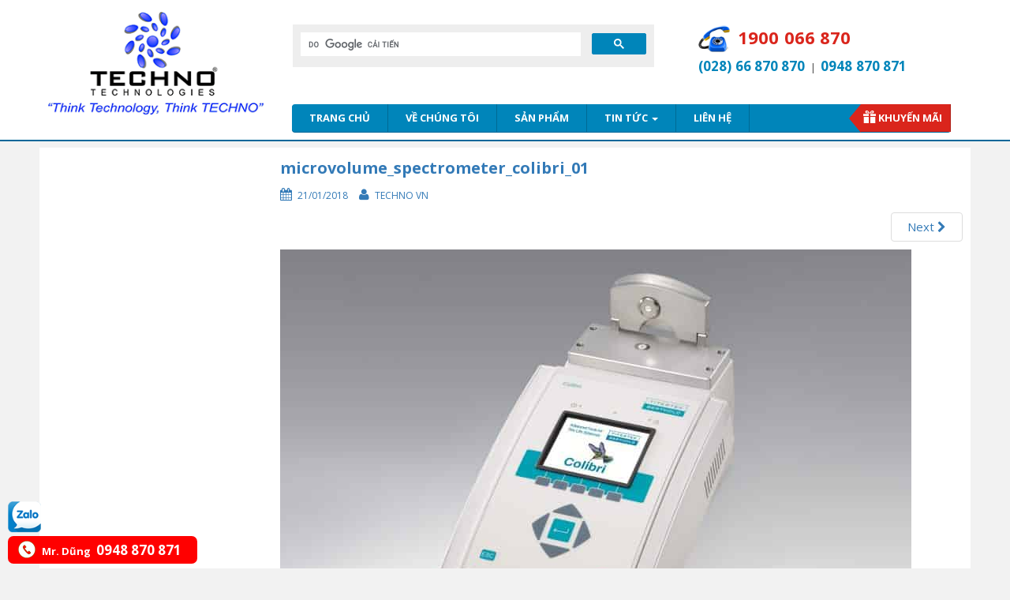

--- FILE ---
content_type: text/html; charset=UTF-8
request_url: https://technovn.net/may-quang-pho-do-nong-do-dna-rna-protein-model-colibri-hang-san-xuat-berthold-duc/microvolume_spectrometer_colibri_01/
body_size: 12747
content:
<!DOCTYPE html>
<html lang="vi">
<head>
<meta charset="UTF-8">
<meta http-equiv="X-UA-Compatible" content="IE=edge">
<meta name="viewport" content="width=device-width, initial-scale=1">
<link rel="alternate" href="https://technovn.net/" hreflang="vi-vn" />
<link rel="profile" href="https://gmpg.org/xfn/11">
<link rel="pingback" href="">

  <style>.htg-link{float:left;padding:0!important;color:#fff;font-size:16px;border-radius:2px;margin-right:5px;cursor:pointer;-moz-background-clip:padding;-webkit-background-clip:padding-box;box-shadow:inset 0 -3px 0 rgba(0,0,0,.2);-moz-box-shadow:inset 0 -3px 0 rgba(0,0,0,.2);-webkit-box-shadow:inset 0 -3px 0 rgba(0,0,0,.2);margin-top:2px;display:inline-block;width:40px;height:40px;line-height:36px;text-align:center}.htg-link:active,.htg-link:hover{color:#fff}.htg-twitter{background:#00aced}.htg-twitter:active,.htg-twitter:hover{background:#0084b4}.htg-facebook{background:#3b5997}.htg-facebook:active,.htg-facebook:hover{background:#2d4372}.htg-googleplus{background:#d64937}.htg-googleplus:active,.htg-googleplus:hover{background:#b53525}.htg-buffer{background:#444}.htg-buffer:active,.htg-buffer:hover{background:#222}.htg-pinterest{background:#bd081c}.htg-pinterest:active,.htg-pinterest:hover{background:#bd081c}.htg-linkedin{background:#0074a1}.htg-linkedin:active,.htg-linkedin:hover{background:#006288}.htg-social{margin:5px 0;-webkit-font-smoothing:antialiased;font-size:12px;width:100%;display:inline-block;padding:0}.zalo-share-button{display: inline-block;width: 40px;height: 40px;float: left;margin-top: 2px;padding: 0;-moz-background-clip: padding;-webkit-background-clip: padding-box;box-shadow: inset 0 -3px 0 rgba(0,0,0,.2);-moz-box-shadow: inset 0 -3px 0 rgba(0,0,0,.2);-webkit-box-shadow: inset 0 -3px 0 rgba(0,0,0,.2);}#zalof{bottom:45px;left:10px;position:fixed;z-index:9999999999}#zalof img{width:42px;height:40px}#zalof img:hover{width:52px;height:50px}@media(max-width:1100px){#zalof{bottom:45px;left:10px;position:fixed;z-index:99}#zalof img:hover{width:42px;height:40px}}
  </style><meta name='robots' content='index, follow, max-image-preview:large, max-snippet:-1, max-video-preview:-1' />
<!--[if lt IE 9]>
<script src="https://technovn.net/wp-content/themes/tem_techno_v2/inc/js/html5shiv.min.js"></script>
<script src="https://technovn.net/wp-content/themes/tem_techno_v2/inc/js/respond.min.js"></script>
<![endif]-->

	<!-- This site is optimized with the Yoast SEO Premium plugin v19.3 (Yoast SEO v20.12) - https://yoast.com/wordpress/plugins/seo/ -->
	<title>microvolume_spectrometer_colibri_01 - Techno Co., LTD</title>
	<link rel="canonical" href="https://technovn.net/may-quang-pho-do-nong-do-dna-rna-protein-model-colibri-hang-san-xuat-berthold-duc/microvolume_spectrometer_colibri_01/" />
	<meta property="og:locale" content="vi_VN" />
	<meta property="og:type" content="article" />
	<meta property="og:title" content="microvolume_spectrometer_colibri_01 - Techno Co., LTD" />
	<meta property="og:description" content="Hình 1: Máy quang phổ đo nông độ DNA, RNA, Protein Model: Colibri Hãng: BERTHOLD" />
	<meta property="og:url" content="https://technovn.net/may-quang-pho-do-nong-do-dna-rna-protein-model-colibri-hang-san-xuat-berthold-duc/microvolume_spectrometer_colibri_01/" />
	<meta property="og:site_name" content="TECHNO CO.,LTD - NHÀ PHÂN PHỐI THIẾT BỊ CHUYÊN NGHIỆP" />
	<meta property="article:modified_time" content="2018-01-21T15:13:43+00:00" />
	<meta property="og:image" content="https://technovn.net/may-quang-pho-do-nong-do-dna-rna-protein-model-colibri-hang-san-xuat-berthold-duc/microvolume_spectrometer_colibri_01" />
	<meta property="og:image:width" content="800" />
	<meta property="og:image:height" content="540" />
	<meta property="og:image:type" content="image/jpeg" />
	<meta name="twitter:card" content="summary_large_image" />
	<script type="application/ld+json" class="yoast-schema-graph">{"@context":"https://schema.org","@graph":[{"@type":"WebPage","@id":"https://technovn.net/may-quang-pho-do-nong-do-dna-rna-protein-model-colibri-hang-san-xuat-berthold-duc/microvolume_spectrometer_colibri_01/","url":"https://technovn.net/may-quang-pho-do-nong-do-dna-rna-protein-model-colibri-hang-san-xuat-berthold-duc/microvolume_spectrometer_colibri_01/","name":"microvolume_spectrometer_colibri_01 - Techno Co., LTD","isPartOf":{"@id":"https://technovn.net/#website"},"primaryImageOfPage":{"@id":"https://technovn.net/may-quang-pho-do-nong-do-dna-rna-protein-model-colibri-hang-san-xuat-berthold-duc/microvolume_spectrometer_colibri_01/#primaryimage"},"image":{"@id":"https://technovn.net/may-quang-pho-do-nong-do-dna-rna-protein-model-colibri-hang-san-xuat-berthold-duc/microvolume_spectrometer_colibri_01/#primaryimage"},"thumbnailUrl":"https://technovn.net/wp-content/uploads/2018/01/microvolume_spectrometer_colibri_01.jpg","datePublished":"2018-01-21T15:13:17+00:00","dateModified":"2018-01-21T15:13:43+00:00","breadcrumb":{"@id":"https://technovn.net/may-quang-pho-do-nong-do-dna-rna-protein-model-colibri-hang-san-xuat-berthold-duc/microvolume_spectrometer_colibri_01/#breadcrumb"},"inLanguage":"vi","potentialAction":[{"@type":"ReadAction","target":["https://technovn.net/may-quang-pho-do-nong-do-dna-rna-protein-model-colibri-hang-san-xuat-berthold-duc/microvolume_spectrometer_colibri_01/"]}]},{"@type":"ImageObject","inLanguage":"vi","@id":"https://technovn.net/may-quang-pho-do-nong-do-dna-rna-protein-model-colibri-hang-san-xuat-berthold-duc/microvolume_spectrometer_colibri_01/#primaryimage","url":"https://technovn.net/wp-content/uploads/2018/01/microvolume_spectrometer_colibri_01.jpg","contentUrl":"https://technovn.net/wp-content/uploads/2018/01/microvolume_spectrometer_colibri_01.jpg","width":800,"height":540,"caption":"Hình 1: Máy quang phổ đo nông độ DNA, RNA, Protein Model: Colibri Hãng: BERTHOLD"},{"@type":"BreadcrumbList","@id":"https://technovn.net/may-quang-pho-do-nong-do-dna-rna-protein-model-colibri-hang-san-xuat-berthold-duc/microvolume_spectrometer_colibri_01/#breadcrumb","itemListElement":[{"@type":"ListItem","position":1,"name":"Home","item":"https://technovn.net/"},{"@type":"ListItem","position":2,"name":"Máy quang phổ đo nông độ DNA, RNA, Protein Model: Colibri Hãng sản xuất: BERTHOLD &#8211; Đức Xuất xứ: Đức","item":"https://technovn.net/may-quang-pho-do-nong-do-dna-rna-protein-model-colibri-hang-san-xuat-berthold-duc/"},{"@type":"ListItem","position":3,"name":"microvolume_spectrometer_colibri_01"}]},{"@type":"WebSite","@id":"https://technovn.net/#website","url":"https://technovn.net/","name":"TECHNO CO.,LTD - NHÀ PHÂN PHỐI THIẾT BỊ CHUYÊN NGHIỆP","description":"","potentialAction":[{"@type":"SearchAction","target":{"@type":"EntryPoint","urlTemplate":"https://technovn.net/?s={search_term_string}"},"query-input":"required name=search_term_string"}],"inLanguage":"vi"}]}</script>
	<!-- / Yoast SEO Premium plugin. -->


<link rel="alternate" type="application/rss+xml" title="Dòng thông tin TECHNO CO.,LTD - NHÀ PHÂN PHỐI THIẾT BỊ CHUYÊN NGHIỆP &raquo;" href="https://technovn.net/feed/" />
<script type="text/javascript">
window._wpemojiSettings = {"baseUrl":"https:\/\/s.w.org\/images\/core\/emoji\/14.0.0\/72x72\/","ext":".png","svgUrl":"https:\/\/s.w.org\/images\/core\/emoji\/14.0.0\/svg\/","svgExt":".svg","source":{"concatemoji":"https:\/\/technovn.net\/wp-includes\/js\/wp-emoji-release.min.js?ver=6.2.2"}};
/*! This file is auto-generated */
!function(e,a,t){var n,r,o,i=a.createElement("canvas"),p=i.getContext&&i.getContext("2d");function s(e,t){p.clearRect(0,0,i.width,i.height),p.fillText(e,0,0);e=i.toDataURL();return p.clearRect(0,0,i.width,i.height),p.fillText(t,0,0),e===i.toDataURL()}function c(e){var t=a.createElement("script");t.src=e,t.defer=t.type="text/javascript",a.getElementsByTagName("head")[0].appendChild(t)}for(o=Array("flag","emoji"),t.supports={everything:!0,everythingExceptFlag:!0},r=0;r<o.length;r++)t.supports[o[r]]=function(e){if(p&&p.fillText)switch(p.textBaseline="top",p.font="600 32px Arial",e){case"flag":return s("\ud83c\udff3\ufe0f\u200d\u26a7\ufe0f","\ud83c\udff3\ufe0f\u200b\u26a7\ufe0f")?!1:!s("\ud83c\uddfa\ud83c\uddf3","\ud83c\uddfa\u200b\ud83c\uddf3")&&!s("\ud83c\udff4\udb40\udc67\udb40\udc62\udb40\udc65\udb40\udc6e\udb40\udc67\udb40\udc7f","\ud83c\udff4\u200b\udb40\udc67\u200b\udb40\udc62\u200b\udb40\udc65\u200b\udb40\udc6e\u200b\udb40\udc67\u200b\udb40\udc7f");case"emoji":return!s("\ud83e\udef1\ud83c\udffb\u200d\ud83e\udef2\ud83c\udfff","\ud83e\udef1\ud83c\udffb\u200b\ud83e\udef2\ud83c\udfff")}return!1}(o[r]),t.supports.everything=t.supports.everything&&t.supports[o[r]],"flag"!==o[r]&&(t.supports.everythingExceptFlag=t.supports.everythingExceptFlag&&t.supports[o[r]]);t.supports.everythingExceptFlag=t.supports.everythingExceptFlag&&!t.supports.flag,t.DOMReady=!1,t.readyCallback=function(){t.DOMReady=!0},t.supports.everything||(n=function(){t.readyCallback()},a.addEventListener?(a.addEventListener("DOMContentLoaded",n,!1),e.addEventListener("load",n,!1)):(e.attachEvent("onload",n),a.attachEvent("onreadystatechange",function(){"complete"===a.readyState&&t.readyCallback()})),(e=t.source||{}).concatemoji?c(e.concatemoji):e.wpemoji&&e.twemoji&&(c(e.twemoji),c(e.wpemoji)))}(window,document,window._wpemojiSettings);
</script>
<style type="text/css">
img.wp-smiley,
img.emoji {
	display: inline !important;
	border: none !important;
	box-shadow: none !important;
	height: 1em !important;
	width: 1em !important;
	margin: 0 0.07em !important;
	vertical-align: -0.1em !important;
	background: none !important;
	padding: 0 !important;
}
</style>
	<link rel='stylesheet' id='wp-block-library-css' href='https://technovn.net/wp-includes/css/dist/block-library/style.min.css?ver=6.2.2' type='text/css' media='all' />
<link rel='stylesheet' id='classic-theme-styles-css' href='https://technovn.net/wp-includes/css/classic-themes.min.css?ver=6.2.2' type='text/css' media='all' />
<style id='global-styles-inline-css' type='text/css'>
body{--wp--preset--color--black: #000000;--wp--preset--color--cyan-bluish-gray: #abb8c3;--wp--preset--color--white: #ffffff;--wp--preset--color--pale-pink: #f78da7;--wp--preset--color--vivid-red: #cf2e2e;--wp--preset--color--luminous-vivid-orange: #ff6900;--wp--preset--color--luminous-vivid-amber: #fcb900;--wp--preset--color--light-green-cyan: #7bdcb5;--wp--preset--color--vivid-green-cyan: #00d084;--wp--preset--color--pale-cyan-blue: #8ed1fc;--wp--preset--color--vivid-cyan-blue: #0693e3;--wp--preset--color--vivid-purple: #9b51e0;--wp--preset--gradient--vivid-cyan-blue-to-vivid-purple: linear-gradient(135deg,rgba(6,147,227,1) 0%,rgb(155,81,224) 100%);--wp--preset--gradient--light-green-cyan-to-vivid-green-cyan: linear-gradient(135deg,rgb(122,220,180) 0%,rgb(0,208,130) 100%);--wp--preset--gradient--luminous-vivid-amber-to-luminous-vivid-orange: linear-gradient(135deg,rgba(252,185,0,1) 0%,rgba(255,105,0,1) 100%);--wp--preset--gradient--luminous-vivid-orange-to-vivid-red: linear-gradient(135deg,rgba(255,105,0,1) 0%,rgb(207,46,46) 100%);--wp--preset--gradient--very-light-gray-to-cyan-bluish-gray: linear-gradient(135deg,rgb(238,238,238) 0%,rgb(169,184,195) 100%);--wp--preset--gradient--cool-to-warm-spectrum: linear-gradient(135deg,rgb(74,234,220) 0%,rgb(151,120,209) 20%,rgb(207,42,186) 40%,rgb(238,44,130) 60%,rgb(251,105,98) 80%,rgb(254,248,76) 100%);--wp--preset--gradient--blush-light-purple: linear-gradient(135deg,rgb(255,206,236) 0%,rgb(152,150,240) 100%);--wp--preset--gradient--blush-bordeaux: linear-gradient(135deg,rgb(254,205,165) 0%,rgb(254,45,45) 50%,rgb(107,0,62) 100%);--wp--preset--gradient--luminous-dusk: linear-gradient(135deg,rgb(255,203,112) 0%,rgb(199,81,192) 50%,rgb(65,88,208) 100%);--wp--preset--gradient--pale-ocean: linear-gradient(135deg,rgb(255,245,203) 0%,rgb(182,227,212) 50%,rgb(51,167,181) 100%);--wp--preset--gradient--electric-grass: linear-gradient(135deg,rgb(202,248,128) 0%,rgb(113,206,126) 100%);--wp--preset--gradient--midnight: linear-gradient(135deg,rgb(2,3,129) 0%,rgb(40,116,252) 100%);--wp--preset--duotone--dark-grayscale: url('#wp-duotone-dark-grayscale');--wp--preset--duotone--grayscale: url('#wp-duotone-grayscale');--wp--preset--duotone--purple-yellow: url('#wp-duotone-purple-yellow');--wp--preset--duotone--blue-red: url('#wp-duotone-blue-red');--wp--preset--duotone--midnight: url('#wp-duotone-midnight');--wp--preset--duotone--magenta-yellow: url('#wp-duotone-magenta-yellow');--wp--preset--duotone--purple-green: url('#wp-duotone-purple-green');--wp--preset--duotone--blue-orange: url('#wp-duotone-blue-orange');--wp--preset--font-size--small: 13px;--wp--preset--font-size--medium: 20px;--wp--preset--font-size--large: 36px;--wp--preset--font-size--x-large: 42px;--wp--preset--spacing--20: 0.44rem;--wp--preset--spacing--30: 0.67rem;--wp--preset--spacing--40: 1rem;--wp--preset--spacing--50: 1.5rem;--wp--preset--spacing--60: 2.25rem;--wp--preset--spacing--70: 3.38rem;--wp--preset--spacing--80: 5.06rem;--wp--preset--shadow--natural: 6px 6px 9px rgba(0, 0, 0, 0.2);--wp--preset--shadow--deep: 12px 12px 50px rgba(0, 0, 0, 0.4);--wp--preset--shadow--sharp: 6px 6px 0px rgba(0, 0, 0, 0.2);--wp--preset--shadow--outlined: 6px 6px 0px -3px rgba(255, 255, 255, 1), 6px 6px rgba(0, 0, 0, 1);--wp--preset--shadow--crisp: 6px 6px 0px rgba(0, 0, 0, 1);}:where(.is-layout-flex){gap: 0.5em;}body .is-layout-flow > .alignleft{float: left;margin-inline-start: 0;margin-inline-end: 2em;}body .is-layout-flow > .alignright{float: right;margin-inline-start: 2em;margin-inline-end: 0;}body .is-layout-flow > .aligncenter{margin-left: auto !important;margin-right: auto !important;}body .is-layout-constrained > .alignleft{float: left;margin-inline-start: 0;margin-inline-end: 2em;}body .is-layout-constrained > .alignright{float: right;margin-inline-start: 2em;margin-inline-end: 0;}body .is-layout-constrained > .aligncenter{margin-left: auto !important;margin-right: auto !important;}body .is-layout-constrained > :where(:not(.alignleft):not(.alignright):not(.alignfull)){max-width: var(--wp--style--global--content-size);margin-left: auto !important;margin-right: auto !important;}body .is-layout-constrained > .alignwide{max-width: var(--wp--style--global--wide-size);}body .is-layout-flex{display: flex;}body .is-layout-flex{flex-wrap: wrap;align-items: center;}body .is-layout-flex > *{margin: 0;}:where(.wp-block-columns.is-layout-flex){gap: 2em;}.has-black-color{color: var(--wp--preset--color--black) !important;}.has-cyan-bluish-gray-color{color: var(--wp--preset--color--cyan-bluish-gray) !important;}.has-white-color{color: var(--wp--preset--color--white) !important;}.has-pale-pink-color{color: var(--wp--preset--color--pale-pink) !important;}.has-vivid-red-color{color: var(--wp--preset--color--vivid-red) !important;}.has-luminous-vivid-orange-color{color: var(--wp--preset--color--luminous-vivid-orange) !important;}.has-luminous-vivid-amber-color{color: var(--wp--preset--color--luminous-vivid-amber) !important;}.has-light-green-cyan-color{color: var(--wp--preset--color--light-green-cyan) !important;}.has-vivid-green-cyan-color{color: var(--wp--preset--color--vivid-green-cyan) !important;}.has-pale-cyan-blue-color{color: var(--wp--preset--color--pale-cyan-blue) !important;}.has-vivid-cyan-blue-color{color: var(--wp--preset--color--vivid-cyan-blue) !important;}.has-vivid-purple-color{color: var(--wp--preset--color--vivid-purple) !important;}.has-black-background-color{background-color: var(--wp--preset--color--black) !important;}.has-cyan-bluish-gray-background-color{background-color: var(--wp--preset--color--cyan-bluish-gray) !important;}.has-white-background-color{background-color: var(--wp--preset--color--white) !important;}.has-pale-pink-background-color{background-color: var(--wp--preset--color--pale-pink) !important;}.has-vivid-red-background-color{background-color: var(--wp--preset--color--vivid-red) !important;}.has-luminous-vivid-orange-background-color{background-color: var(--wp--preset--color--luminous-vivid-orange) !important;}.has-luminous-vivid-amber-background-color{background-color: var(--wp--preset--color--luminous-vivid-amber) !important;}.has-light-green-cyan-background-color{background-color: var(--wp--preset--color--light-green-cyan) !important;}.has-vivid-green-cyan-background-color{background-color: var(--wp--preset--color--vivid-green-cyan) !important;}.has-pale-cyan-blue-background-color{background-color: var(--wp--preset--color--pale-cyan-blue) !important;}.has-vivid-cyan-blue-background-color{background-color: var(--wp--preset--color--vivid-cyan-blue) !important;}.has-vivid-purple-background-color{background-color: var(--wp--preset--color--vivid-purple) !important;}.has-black-border-color{border-color: var(--wp--preset--color--black) !important;}.has-cyan-bluish-gray-border-color{border-color: var(--wp--preset--color--cyan-bluish-gray) !important;}.has-white-border-color{border-color: var(--wp--preset--color--white) !important;}.has-pale-pink-border-color{border-color: var(--wp--preset--color--pale-pink) !important;}.has-vivid-red-border-color{border-color: var(--wp--preset--color--vivid-red) !important;}.has-luminous-vivid-orange-border-color{border-color: var(--wp--preset--color--luminous-vivid-orange) !important;}.has-luminous-vivid-amber-border-color{border-color: var(--wp--preset--color--luminous-vivid-amber) !important;}.has-light-green-cyan-border-color{border-color: var(--wp--preset--color--light-green-cyan) !important;}.has-vivid-green-cyan-border-color{border-color: var(--wp--preset--color--vivid-green-cyan) !important;}.has-pale-cyan-blue-border-color{border-color: var(--wp--preset--color--pale-cyan-blue) !important;}.has-vivid-cyan-blue-border-color{border-color: var(--wp--preset--color--vivid-cyan-blue) !important;}.has-vivid-purple-border-color{border-color: var(--wp--preset--color--vivid-purple) !important;}.has-vivid-cyan-blue-to-vivid-purple-gradient-background{background: var(--wp--preset--gradient--vivid-cyan-blue-to-vivid-purple) !important;}.has-light-green-cyan-to-vivid-green-cyan-gradient-background{background: var(--wp--preset--gradient--light-green-cyan-to-vivid-green-cyan) !important;}.has-luminous-vivid-amber-to-luminous-vivid-orange-gradient-background{background: var(--wp--preset--gradient--luminous-vivid-amber-to-luminous-vivid-orange) !important;}.has-luminous-vivid-orange-to-vivid-red-gradient-background{background: var(--wp--preset--gradient--luminous-vivid-orange-to-vivid-red) !important;}.has-very-light-gray-to-cyan-bluish-gray-gradient-background{background: var(--wp--preset--gradient--very-light-gray-to-cyan-bluish-gray) !important;}.has-cool-to-warm-spectrum-gradient-background{background: var(--wp--preset--gradient--cool-to-warm-spectrum) !important;}.has-blush-light-purple-gradient-background{background: var(--wp--preset--gradient--blush-light-purple) !important;}.has-blush-bordeaux-gradient-background{background: var(--wp--preset--gradient--blush-bordeaux) !important;}.has-luminous-dusk-gradient-background{background: var(--wp--preset--gradient--luminous-dusk) !important;}.has-pale-ocean-gradient-background{background: var(--wp--preset--gradient--pale-ocean) !important;}.has-electric-grass-gradient-background{background: var(--wp--preset--gradient--electric-grass) !important;}.has-midnight-gradient-background{background: var(--wp--preset--gradient--midnight) !important;}.has-small-font-size{font-size: var(--wp--preset--font-size--small) !important;}.has-medium-font-size{font-size: var(--wp--preset--font-size--medium) !important;}.has-large-font-size{font-size: var(--wp--preset--font-size--large) !important;}.has-x-large-font-size{font-size: var(--wp--preset--font-size--x-large) !important;}
.wp-block-navigation a:where(:not(.wp-element-button)){color: inherit;}
:where(.wp-block-columns.is-layout-flex){gap: 2em;}
.wp-block-pullquote{font-size: 1.5em;line-height: 1.6;}
</style>
<link rel='stylesheet' id='contact-form-7-css' href='https://technovn.net/wp-content/plugins/contact-form-7/includes/css/styles.css?ver=5.7.7' type='text/css' media='all' />
<link rel='stylesheet' id='woocommerce-layout-css' href='//technovn.net/wp-content/plugins/woocommerce/assets/css/woocommerce-layout.css?ver=3.1.2' type='text/css' media='all' />
<link rel='stylesheet' id='woocommerce-smallscreen-css' href='//technovn.net/wp-content/plugins/woocommerce/assets/css/woocommerce-smallscreen.css?ver=3.1.2' type='text/css' media='only screen and (max-width: 768px)' />
<link rel='stylesheet' id='woocommerce-general-css' href='//technovn.net/wp-content/plugins/woocommerce/assets/css/woocommerce.css?ver=3.1.2' type='text/css' media='all' />
<link rel='stylesheet' id='wp-pagenavi-css' href='https://technovn.net/wp-content/plugins/wp-pagenavi/pagenavi-css.css?ver=2.70' type='text/css' media='all' />
<link rel='stylesheet' id='unite-bootstrap-css' href='https://technovn.net/wp-content/themes/tem_techno_v2/inc/css/bootstrap.min.css?ver=6.2.2' type='text/css' media='all' />
<link rel='stylesheet' id='unite-icons-css' href='https://technovn.net/wp-content/themes/tem_techno_v2/inc/css/font-awesome.min.css?ver=6.2.2' type='text/css' media='all' />
<link rel='stylesheet' id='unite-style-css' href='https://technovn.net/wp-content/themes/tem_techno_v2/style.css?ver=6.2.2' type='text/css' media='all' />
<script type='text/javascript' src='https://technovn.net/wp-includes/js/jquery/jquery.min.js?ver=3.6.4' id='jquery-core-js'></script>
<script type='text/javascript' src='https://technovn.net/wp-includes/js/jquery/jquery-migrate.min.js?ver=3.4.0' id='jquery-migrate-js'></script>
<script type='text/javascript' src='https://technovn.net/wp-content/themes/tem_techno_v2/inc/js/bootstrap.min.js?ver=6.2.2' id='wp_footer-js'></script>
<link rel="https://api.w.org/" href="https://technovn.net/wp-json/" /><link rel="alternate" type="application/json" href="https://technovn.net/wp-json/wp/v2/media/7947" /><link rel="EditURI" type="application/rsd+xml" title="RSD" href="https://technovn.net/xmlrpc.php?rsd" />
<link rel="wlwmanifest" type="application/wlwmanifest+xml" href="https://technovn.net/wp-includes/wlwmanifest.xml" />
<meta name="generator" content="WordPress 6.2.2" />
<meta name="generator" content="WooCommerce 3.1.2" />
<link rel='shortlink' href='https://technovn.net/?p=7947' />
<link rel="alternate" type="application/json+oembed" href="https://technovn.net/wp-json/oembed/1.0/embed?url=https%3A%2F%2Ftechnovn.net%2Fmay-quang-pho-do-nong-do-dna-rna-protein-model-colibri-hang-san-xuat-berthold-duc%2Fmicrovolume_spectrometer_colibri_01%2F" />
<link rel="alternate" type="text/xml+oembed" href="https://technovn.net/wp-json/oembed/1.0/embed?url=https%3A%2F%2Ftechnovn.net%2Fmay-quang-pho-do-nong-do-dna-rna-protein-model-colibri-hang-san-xuat-berthold-duc%2Fmicrovolume_spectrometer_colibri_01%2F&#038;format=xml" />
<style type="text/css"></style>
	<noscript><style>.woocommerce-product-gallery{ opacity: 1 !important; }</style></noscript>
	<link rel="icon" href="https://technovn.net/wp-content/uploads/2016/08/iconN.png" sizes="32x32" />
<link rel="icon" href="https://technovn.net/wp-content/uploads/2016/08/iconN.png" sizes="192x192" />
<link rel="apple-touch-icon" href="https://technovn.net/wp-content/uploads/2016/08/iconN.png" />
<meta name="msapplication-TileImage" content="https://technovn.net/wp-content/uploads/2016/08/iconN.png" />
		<style type="text/css" id="wp-custom-css">
			.wpcf7-response-output{
    border: 0!important!important;
    font-size: 12px!important;
    text-align: center!important;
    padding: 0!important;
    background: red!important;
    color: #fff!important;
    margin: 0!important;
}
html body .submitting .wpcf7-submit{display:none!important}
html body .wpcf7-spinner {display:none!important}
html body .submitting .wpcf7-spinner {display:block!important;margin:0 auto!important}		</style>
		
<style>
.main_navleft {
    height: auto;
}
.hien {display: none !important;}
.an {display: none !important;}
</style>
	<style>
	.dropdownDM {
}
.dropdownDMOpen {
    display: block;
    position: relative;
    z-index: 1;
}
	.widget_berocket_aapf {display: none !important;}
	</style>
	<script>
	  (function(i,s,o,g,r,a,m){i['GoogleAnalyticsObject']=r;i[r]=i[r]||function(){
	  (i[r].q=i[r].q||[]).push(arguments)},i[r].l=1*new Date();a=s.createElement(o),
	  m=s.getElementsByTagName(o)[0];a.async=1;a.src=g;m.parentNode.insertBefore(a,m)
	  })(window,document,'script','https://www.google-analytics.com/analytics.js','ga');

	  ga('create', 'UA-89861623-1', 'auto');
	  ga('send', 'pageview');

	</script>
	  </head>

<body data-rsssl=1 class="attachment attachment-template-default single single-attachment postid-7947 attachmentid-7947 attachment-jpeg group-blog" >
<div id="page" class="hfeed site">
<div class="bgHeader">
	<div class="container header-area">
				<div class="hidden-layout">
		</div>
		<div class="clearfix"></div>
		<header id="masthead" class="site-header col-sm-12" role="banner">

				<div class="site-branding col-md-3">
					
						<div id="logo">
							<a href="https://technovn.net/"><img src="https://technovn.net/wp-content/uploads/2016/07/logoTN.png"  height="140" width="294" alt="TECHNO CO.,LTD &#8211; NHÀ PHÂN PHỐI THIẾT BỊ CHUYÊN NGHIỆP"/></a>
							<h4 class="site-description"></h4>
						</div><!-- end of #logo -->					  
		

					
									</div>

			<div class="social-headerz col-md-9">
			<div class="row">
			<div class="search_r col-md-12">
			
			<div class="row">
                   <div class="search_new" style="float: left">
			   <script>
			     (function() {
			       var cx = '003295659759817277091:fih1scceuqq';
			       var gcse = document.createElement('script');
			       gcse.type = 'text/javascript';
			       gcse.async = true;
			       gcse.src = 'https://cse.google.com/cse.js?cx=' + cx;
			       var s = document.getElementsByTagName('script')[0];
			       s.parentNode.insertBefore(gcse, s);
			     })();
			   </script>
			   <gcse:search></gcse:search>
			   
				   <!--<form method="get" action="https://technovn.net/">
                       <span>				   
                           <input  placeholder="Nhập tên sản phẩm, model hoặc thương hiệu" name="s" type="text" size="12" value="" title="Tìm kiếm" id="keyword" class="wrap">				   
                           <input name="post_type" type="text" size="12" value="product" title="Tìm kiếm" id="keyword" class="wrap" style="display: none;">
                       </span>
                       <span>      
                           <input class="inputS" type="submit" id="submit" value="Tìm kiếm" class="wrap">
</form>
                       </span>-->
                   </div>
				   <div class="hlineRight">
  <img src="https://technovn.net/images/hline-icon.png">
  <p style="
    font-weight: bold;
    font-size: 22px;
    line-height: 35px;
    margin: 0;
    text-transform: uppercase;
    color: #da251c;
">1900 066 870</p>
  <p style="clear: both;"><span style="color: #0085ba;">(028) 66 870 870</span>&nbsp;&nbsp;|&nbsp;&nbsp;<span style="color: #0085ba;">0948 870 871</span></p>


</div>
<div class="clearfix"></div>
																	<div class="text_search">
																	</div>
               </div>
			   <nav class="navbar navbar-default" role="navigation">
			<div class="containernavbar">
		        <div class="navbar-header">
		            <button type="button" class="navbar-toggle" data-toggle="collapse" data-target=".navbar-ex1-collapse">
		                <span class="sr-only">Toggle navigation</span>
		                <span class="icon-bar"></span>
		                <span class="icon-bar"></span>
		                <span class="icon-bar"></span>
		            </button>

		        </div>

				<div class="collapse navbar-collapse navbar-ex1-collapse"><ul id="menu-mainmenu" class="nav navbar-nav"><li id="menu-item-6" class="menu-item menu-item-type-post_type menu-item-object-page menu-item-home menu-item-6"><a title="Trang chủ" href="https://technovn.net/">Trang chủ</a></li>
<li id="menu-item-7" class="menu-item menu-item-type-custom menu-item-object-custom menu-item-7"><a title="Về chúng tôi" href="https://technovn.net/gioi-thieu-chung/">Về chúng tôi</a></li>
<li id="menu-item-5271" class="menu-item menu-item-type-custom menu-item-object-custom menu-item-5271"><a title="Sản phẩm" href="https://technovn.net/san-pham/">Sản phẩm</a></li>
<li id="menu-item-89" class="menu-item menu-item-type-taxonomy menu-item-object-category menu-item-has-children menu-item-89 dropdown"><a title="Tin tức" href="https://technovn.net/category/tin-tuc/" data-toggle="hover" class="dropdown-toggle">Tin tức <span class="caret"></span></a>
<ul role="menu" class=" dropdown-menu">
	<li id="menu-item-5595" class="menu-item menu-item-type-taxonomy menu-item-object-category menu-item-5595"><a title="Tin kỹ thuật" href="https://technovn.net/category/tin-tuc/tin-ky-thuat/">Tin kỹ thuật</a></li>
	<li id="menu-item-5593" class="menu-item menu-item-type-taxonomy menu-item-object-category menu-item-5593"><a title="Hãng phân phối" href="https://technovn.net/category/tin-tuc/hang-phan-phoi/">Hãng phân phối</a></li>
	<li id="menu-item-5594" class="menu-item menu-item-type-taxonomy menu-item-object-category menu-item-5594"><a title="Dự án đã triển khai" href="https://technovn.net/category/tin-tuc/du-an-da-trien-khai/">Dự án đã triển khai</a></li>
	<li id="menu-item-5596" class="menu-item menu-item-type-taxonomy menu-item-object-category menu-item-5596"><a title="Tuyển dụng" href="https://technovn.net/category/tin-tuc/tuyen-dung/">Tuyển dụng</a></li>
	<li id="menu-item-7972" class="menu-item menu-item-type-taxonomy menu-item-object-category menu-item-7972"><a title="Video" href="https://technovn.net/category/tin-tuc/video/">Video</a></li>
</ul>
</li>
<li id="menu-item-10" class="menu-item menu-item-type-custom menu-item-object-custom menu-item-10"><a title="Liên hệ" href="https://technovn.net/lien-he/">Liên hệ</a></li>
<li id="menu-item-98" class="menu-item menu-item-type-custom menu-item-object-custom menu-item-98"><a title="Khuyến mãi" href="https://technovn.net/san-pham-sale/">Khuyến mãi</a></li>
</ul></div>		    </div>
		</nav><!-- .site-navigation -->
               </div>
			</div>
							</div>

		</header><!-- #masthead -->
	</div>
	</div>
	
	<div class="site-content container" id="content">
	<div  class="primary content-area image-attachment col-sm-12 col-md-9 ">
		<div id="content" class="site-content" role="main">

		
			<article id="post-7947" class="post-7947 attachment type-attachment status-inherit hentry">
				<header class="entry-header">
					<h1 class="entry-title">microvolume_spectrometer_colibri_01</h1>

					<div class="entry-meta">
						<span class="posted-on"><i class="fa fa-calendar"></i> <a href="https://technovn.net/may-quang-pho-do-nong-do-dna-rna-protein-model-colibri-hang-san-xuat-berthold-duc/microvolume_spectrometer_colibri_01/" rel="bookmark"><time class="entry-date published" datetime="2018-01-21T22:13:17+07:00">21/01/2018</time><time class="updated" datetime="2018-01-21T22:13:43+07:00">21/01/2018</time></a></span><span class="byline"> <i class="fa fa-user"></i> <span class="author vcard"><a class="url fn n" href="https://technovn.net/author/admin/">Techno VN</a></span></span>					</div><!-- .entry-meta -->

					<nav role="navigation" id="image-navigation" class="navigation-image nav-links">
						<div class="nav-previous"></div>
						<div class="nav-next"><a href='https://technovn.net/may-quang-pho-do-nong-do-dna-rna-protein-model-colibri-hang-san-xuat-berthold-duc/microvolume_spectrometer_colibri_02/'>Next <i class="fa fa-chevron-right"></i></a></div>
					</nav><!-- #image-navigation -->
				</header><!-- .entry-header -->

				<div class="entry-content">

					<div class="entry-attachment">
						<div class="attachment">
							
							<a href="https://technovn.net/may-quang-pho-do-nong-do-dna-rna-protein-model-colibri-hang-san-xuat-berthold-duc/microvolume_spectrometer_colibri_02/" title="microvolume_spectrometer_colibri_01" rel="attachment"><img width="800" height="540" src="https://technovn.net/wp-content/uploads/2018/01/microvolume_spectrometer_colibri_01.jpg" class="attachment-1200x1200 size-1200x1200" alt="" decoding="async" loading="lazy" srcset="https://technovn.net/wp-content/uploads/2018/01/microvolume_spectrometer_colibri_01.jpg 800w, https://technovn.net/wp-content/uploads/2018/01/microvolume_spectrometer_colibri_01-768x518.jpg 768w" sizes="(max-width: 800px) 100vw, 800px" /></a>
						</div><!-- .attachment -->

												<div class="entry-caption">
							<p>Hình 1:  Máy quang phổ đo nông độ DNA, RNA, Protein<br />
Model: Colibri<br />
Hãng: BERTHOLD</p>
						</div><!-- .entry-caption -->
											</div><!-- .entry-attachment -->

					<p>Máy quang phổ đo nông độ DNA, RNA, Protein</p>
<div class="htg-social"><a class="htg-link htg-twitter" href="https://twitter.com/intent/tweet?text=microvolume_spectrometer_colibri_01&amp;url=https%3A%2F%2Ftechnovn.net%2Fmay-quang-pho-do-nong-do-dna-rna-protein-model-colibri-hang-san-xuat-berthold-duc%2Fmicrovolume_spectrometer_colibri_01%2F" target="_blank"><i class="fa fa-twitter"></i></a><a class="htg-link htg-facebook" href="https://www.facebook.com/sharer/sharer.php?u=https%3A%2F%2Ftechnovn.net%2Fmay-quang-pho-do-nong-do-dna-rna-protein-model-colibri-hang-san-xuat-berthold-duc%2Fmicrovolume_spectrometer_colibri_01%2F" target="_blank"><i class="fa fa-facebook"></i></a><a class="htg-link htg-linkedin" href="https://www.linkedin.com/shareArticle?mini=true&url=https%3A%2F%2Ftechnovn.net%2Fmay-quang-pho-do-nong-do-dna-rna-protein-model-colibri-hang-san-xuat-berthold-duc%2Fmicrovolume_spectrometer_colibri_01%2F&amp;title=microvolume_spectrometer_colibri_01" target="_blank"><i class="fa fa-linkedin"></i></a><a class="htg-link htg-pinterest" href="https://pinterest.com/pin/create/button/?url=https%3A%2F%2Ftechnovn.net%2Fmay-quang-pho-do-nong-do-dna-rna-protein-model-colibri-hang-san-xuat-berthold-duc%2Fmicrovolume_spectrometer_colibri_01%2F&amp;media=https://technovn.net/wp-content/uploads/2018/01/microvolume_spectrometer_colibri_01.jpg&amp;description=microvolume_spectrometer_colibri_01" data-pin-custom="true" target="_blank"><i class="fa fa-pinterest"></i></a><div class="zalo-share-button" data-href="" data-oaid="579745863508352884" data-layout="4" data-color="blue" data-customize=false></div>
    </div>					
				</div><!-- .entry-content -->

				<footer class="entry-meta">
				</footer><!-- .entry-meta -->
			</article><!-- #post-7947 -->

			
		
		</div><!-- #content -->
	</div><!-- #primary -->

	<div class="secondary widget-area col-sm-12 col-md-3" role="complementary">
					</div><!-- #secondary -->
	</div><!-- #content -->
	
<div class="slideHome">
<div class="container">
<h2 class="h2TitleNew">&nbsp;<i class="fa fa-chevron-circle-right" aria-hidden="true"></i>&nbsp;&nbsp;Đối tác - Khách hàng</h2>
<div class="clearfix"></div>
<div class="getPostinCate scrollerDiv">
	<div id="scroller"><a href="https://technovn.net/danh-muc/moi-truong/wtw/" title="WTW" target="_blank"><img src="https://technovn.net/wp-content/uploads/2017/03/wtw-logo-80x80.jpg" /></a> <a href="https://technovn.net/danh-muc/thi-nghiem-co-ban/witeg/" title="Witeg" target="_blank"><img src="https://technovn.net/wp-content/uploads/2017/03/witeg-logo-80x80.jpg" /></a> <a href="https://technovn.net/danh-muc/moi-truong/wildco/" title="wildco" target="_blank"><img src="https://technovn.net/wp-content/uploads/2017/03/wildco-logo-80x80.png" /></a> <a href="https://technovn.net/danh-muc/moi-truong/sibata/" title="Sibata" target="_blank"><img src="https://technovn.net/wp-content/uploads/2017/03/sibata-80x80.gif" /></a> <a href="https://technovn.net/danh-muc/do-luong/schmidt-haensch/" title="Schmidt Haensch" target="_blank"><img src="https://technovn.net/wp-content/uploads/2017/03/schmidt-haensch-logo-80x80.jpg" /></a> <a href="https://technovn.net/danh-muc/may-do-khi/rki-instruments/" title="RKI Instruments" target="_blank"><img src="https://technovn.net/wp-content/uploads/2017/03/rki-instruments-80x80.png" /></a> <a href="https://technovn.net/danh-muc/thi-nghiem-co-ban/mettler/" title="Mettler" target="_blank"><img src="https://technovn.net/wp-content/uploads/2017/03/mettler-logo-80x80.png" /></a> <a href="https://technovn.net/danh-muc/thi-nghiem-co-ban/membrapure/" title="Membrapure" target="_blank"><img src="https://technovn.net/wp-content/uploads/2017/03/membrapure-logo-80x80.png" /></a> <a href="https://technovn.net/danh-muc/moi-truong/aco/" title="Aco" target="_blank"><img src="https://technovn.net/wp-content/uploads/2017/03/logo-aco-80x80.gif" /></a> <a href="https://technovn.net/danh-muc/do-luong/testo-ag/" title="testo" target="_blank"><img src="https://technovn.net/wp-content/uploads/2017/03/logo_testo-80x80.jpg" /></a> <a href="https://technovn.net/danh-muc/moi-truong/honeywell-analytics-moi-truong/" title="Honeywell Analytics" target="_blank"><img src="https://technovn.net/wp-content/uploads/2017/03/honeywell-analytics-1-80x80.jpg" /></a> <a href="https://technovn.net/danh-muc/moi-truong/hiq/" title="HIQ" target="_blank"><img src="https://technovn.net/wp-content/uploads/2017/03/hiq-logo-80x80.png" /></a> <a href="https://technovn.net/danh-muc/moi-truong/hansfordsensords/" title="Hansford" target="_blank"><img src="https://technovn.net/wp-content/uploads/2017/03/hansford-logo-80x80.png" /></a> <a href="https://technovn.net/danh-muc/thi-nghiem-co-ban/halmilton/" title="Halmilton" target="_blank"><img src="https://technovn.net/wp-content/uploads/2017/03/halmilton-logo-80x80.jpg" /></a> <a href="https://technovn.net/danh-muc/may-do-khi/gfg-may-do-khi/" title="GFG" target="_blank"><img src="https://technovn.net/wp-content/uploads/2017/03/gfg-80x80.jpg" /></a> <a href="https://technovn.net/danh-muc/thi-nghiem-co-ban/france-etuves/" title="France Etuves" target="_blank"><img src="https://technovn.net/wp-content/uploads/2017/03/france-etuves-80x80.jpg" /></a> <a href="https://technovn.net/danh-muc/thi-nghiem-co-ban/evoqua/" title="Evoqua" target="_blank"><img src="https://technovn.net/wp-content/uploads/2017/03/evoqua-logo-80x80.jpg" /></a> <a href="https://technovn.net/danh-muc/thi-nghiem-co-ban/evermed/" title="Evermed" target="_blank"><img src="https://technovn.net/wp-content/uploads/2017/03/evermed-logo-80x80.jpg" /></a> <a href="https://technovn.net/danh-muc/moi-truong/esc/" title="Environmental Supply Company, Inc" target="_blank"><img src="https://technovn.net/wp-content/uploads/2016/08/environmental-supply-company-inc-80x80.png" /></a> <a href="https://technovn.net/danh-muc/thi-nghiem-co-ban/dlab-thi-nghiem-co-ban/" title="DLab" target="_blank"><img src="https://technovn.net/wp-content/uploads/2016/08/dlab-logo-80x80.jpg" /></a> </div>
	</div></div>
<script src="https://technovn.net/wp-content/themes/tem_techno_v2/js/crawler.js" type="text/javascript" ></script>
        
        <script>
              marqueeInit({
                    uniqueid: 'scroller',
                    style: {                         
                    },
                    inc: 5, //speed - pixel increment for each iteration of this marquee's movement
                    mouse: 'cursor driven', //mouseover behavior ('pause' 'cursor driven' or false)
                    moveatleast: 2,
                    neutral: 150,
                    savedirection: true,
                    random: false
                });
				
jQuery('[data-toggle="tooltip"]').tooltip({
	html:true,
	});

		jQuery(document).ready(function(){
     jQuery(window).scroll(function () {
            if (jQuery(this).scrollTop() > 50) {
                jQuery('#back-to-top').fadeIn();
            } else {
                jQuery('#back-to-top').fadeOut();
            }
        });
        // scroll body to 0px on click
        jQuery('#back-to-top').click(function () {
            jQuery('#back-to-top').tooltip('hide');
            jQuery('body,html').animate({
                scrollTop: 0
            }, 800);
            return false;
        });
        
        jQuery('#back-to-top').tooltip('show');

});
function gettopposition(id) {
	var divclass = document.getElementById(id);
	var position = jQuery("#" + id).position();
	var note = document.getElementById(id);
	var screenPosition = note.scrollTop();
	
	document.getElementById("menuitemchild_" + id).style.top = screenPosition + "px";
	
}
				</script>
</div>

<div class="bgFooter">
	<div class="container thongtinfooter">              
<div class="row">
	<div class="col-md-7">
  <div class="f1Sub">
  <h3 class="h2Title f1SubH3">&nbsp;<i class="fa fa-chevron-circle-right" aria-hidden="true"></i>&nbsp;&nbsp;Dịch vụ của chúng tôi</h3>
	<div class="col-md-4">
	<h3><i class="fa fa-life-ring" aria-hidden="true"></i>&nbsp;Về chúng tôi</h3>
	<ul>
	<li><i class="fa fa-check"></i> <a href="https://technovn.net/gioi-thieu-chung/">Giới thiệu chung</a></li>
	<li><i class="fa fa-check"></i> <a href="https://technovn.net/su-menh-tam-nhin/">Sứ mệnh - tầm nhìn</a></li>
	<li><i class="fa fa-check"></i> <a href="https://technovn.net/hop-tac-dau-tu/">Hợp tác - đầu tư</a></li>
	<li><i class="fa fa-check"></i> <a href="https://technovn.net/co-hoi-nghe-nghiep/">Cơ hội nghề nghiệp</a></li>
	</ul>
	</div>
	<div class="col-md-4">
	<h3><i class="fa fa-life-ring" aria-hidden="true"></i>&nbsp;Chính sách TNC</h3>
	<ul>
	<li><i class="fa fa-check"></i> <a href="https://technovn.net/bao-hanh-hau-mai/">Bảo hành - hậu mãi</a></li>
	<li><i class="fa fa-check"></i> <a href="https://technovn.net/bao-mat/">Bảo mật</a></li>
	<li><i class="fa fa-check"></i> <a href="https://technovn.net/giao-hang/">Giao hàng</a></li>
	<!--<li><i class="fa fa-check"></i> <a href="https://technovn.net/dao-tao-chuyen-giao/">Đào tạo, chuyển giao</a></li>-->
	<li><i class="fa fa-check"></i> <a href="https://technovn.net/chinh-sach-bao-ve-thong-tin-ca-nhan/">Bảo vệ thông tin cá nhân</a></li>
	</ul>
	</div>
	<div class="col-md-4">
	<h3><i class="fa fa-life-ring" aria-hidden="true"></i>&nbsp;Hỗ trợ khách hàng</h3>
	<ul>
	<li><i class="fa fa-check"></i> <a href="https://technovn.net/chinh-sach-ban-hang/">Chính sách bán hàng</a></li>
	<li><i class="fa fa-check"></i> <a href="https://technovn.net/chinh-sach-thanh-toan/">Chính sách thanh toán</a></li>
	<li><i class="fa fa-check"></i> <a href="https://technovn.net/chinh-sach-doi-tra-hang/">Chính sách đổi trả hàng</a></li>
	<li><i class="fa fa-check"></i> <a href="https://technovn.net/lien-he/">Liên hệ</a></li>
	</ul>
	</div>
	<div class="clearfix">	</div>
	
      	<div class="col-md-6 dv">
        <div class="cliente"> 
        <i class="icon icon-hotline"></i>
      	<h3>TƯ VẤN BÁN HÀNG NHANH</h3>
      	<h3 class="ck">0948 870 871 - 0948 870 871</h3>

      	</div>
      	</div>
	<div class="col-md-6 dv">
  <div class="cliente"> 
  <i class="icon icon-shipping"></i>
	<h3>VẬN CHUYỂN TOÀN QUỐC</h3>
	<h3 class="ck">An toàn - nhanh chóng</h3>

	</div>
	</div>
	<div class="col-md-6 dv">
  <div class="cliente"> 
  <i class="icon icon-thanhtoan"></i>
	<h3>THANH TOÁN LINH HOẠT</h3>
	<h3 class="ck">Hỗ trợ khách hàng tốt nhất</h3>

	</div>
	</div>
	<div class="col-md-6 dv">
  <div class="cliente"> 
  <i class="icon icon-cert"></i>
	<h3>BẢO HÀNH CHÍNH HÃNG</h3>
	<h3 class="ck">Cam kết chính hãng</h3>

	</div>
	</div>
	
	
	
	</div>
	
	</div>
	<div class="col-md-5">
  <div class="f2Sub">
  <h3 class="h2Title f2SubH3">&nbsp;<i class="fa fa-chevron-circle-right" aria-hidden="true"></i>&nbsp;&nbsp;Tin tức chuyên ngành   <span class="viewall"><a href="https://technovn.net/category/tin-tuc/" id="main_210">xem tất cả <i class="fa fa-angle-double-right"></i></a>&nbsp;&nbsp;</span></h3>
	<div class="getPostCate">
	<ul><li><a href="https://technovn.net/gioi-thieu-may-do-ph-do-dan-nhiet-do-nuoc-hang-ysi/" title="Giới thiệu máy đo pH, độ dẫn, nhiệt độ nước &#8211; Hãng: YSI"><img src="https://technovn.net/wp-content/uploads/2023/09/ysi-pro10-sampling-handheld-system-80x80.jpg" />
<span class="ttPost">Giới thiệu máy đo pH, độ dẫn, nhiệt độ nước &#8211; Hãng: YSI</span>
</a>
<p class="entryDate">Gửi bởi technoco vào lúc <i class="fa fa-calendar" aria-hidden="true"></i>&nbsp;27/09/2023</p>
</li><li><a href="https://technovn.net/gioi-thieu-thiet-bi-do-nuoc-da-chi-tieu-prodss-hang-ysi-my/" title="Giới thiệu thiết bị đo nước đa chỉ tiêu PRODSS &#8211; Hãng: YSI &#8211; Mỹ"><img src="https://technovn.net/wp-content/uploads/2023/09/multiparameter-digital-water-quality-meter-prodss-80x80.jpg" />
<span class="ttPost">Giới thiệu thiết bị đo nước đa chỉ tiêu PRODSS &#8211; Hãng: YSI &#8211; Mỹ</span>
</a>
<p class="entryDate">Gửi bởi technoco vào lúc <i class="fa fa-calendar" aria-hidden="true"></i>&nbsp;22/09/2023</p>
</li><li><a href="https://technovn.net/gioi-thieu-den-ban-dong-san-pham-pb-series-cua-hang-precisa/" title="Giới thiệu đến bạn dòng sản phẩm PB Series của hãng Precisa"><img src="https://technovn.net/wp-content/uploads/2020/07/pb-220a-scs-80x80.png" />
<span class="ttPost">Giới thiệu đến bạn dòng sản phẩm PB Series của hãng Precisa</span>
</a>
<p class="entryDate">Gửi bởi technoco vào lúc <i class="fa fa-calendar" aria-hidden="true"></i>&nbsp;19/09/2023</p>
</li></ul></div></div>
	</div>
	</div>
	</div>
	</div>
	</div>
	<footer id="colophon" class="site-footer" role="contentinfo">
<div class="site-info container">

<div class="thongtinfooter2">
				
				
				
	<div class="col-md-5">
	<h3><i class="fa fa-life-ring" aria-hidden="true"></i>&nbsp;Hỗ trợ khách hàng</h3>
  	<div class="col-md-6">

<p>Hotline : 0948 870 871 (Mr.Dũng)
<br>Email: dung.nguyen@technovn.net</p>
	</div>	
  	<div class="col-md-6" style="display:none">
  	<p style="
    font-weight: bold;
    color: #033E78;
    text-transform: uppercase;
    font-size: 14px;
    margin-bottom: 0;
">Khu vực miền Bắc</p>
  	
<p>Hotline : 0948 870 871 (Mr. Long)
<br>Email: long.nguyen@technovn.net</p>
	</div>			
	</div>			
	<div class="col-md-3">
						<div style="margin-top: 20px;"><img src="https://technovn.net/wp-content/uploads/2016/07/logoTN.png" style="
    width: auto;
    height: 95px;
    display: block;
    margin: 0;
">
</div>
</div>
<div class="col-md-4" style="padding-left: 0;display:none">
<div id="footer-bottom" style="margin-top: 20px;"><h3 style="margin: 10px 0 5px 0; padding: 0; border: 0;">TECHNO Technology Co., LTD</h3>
<p><i class="fa fa-home"></i> 76 Bac Hai Str., 6th Ward , Tan Binh Dist, Ho Chi Minh City</p>
<p><i class="fa fa-phone"></i> (028) 66 870 870&nbsp;&nbsp;&nbsp;-&nbsp;&nbsp;&nbsp;<i class="fa fa-fax"></i> (028) 62 55 74 16</p>
<p><i class="fa fa-globe"></i> https://technovn.net&nbsp;&nbsp;&nbsp;-&nbsp;&nbsp;&nbsp; <i class="fa fa-envelope"></i> sales@technovn.net</p>
</div>
	</div>


<div class="col-md-4" style="padding-left: 0;">
<div id="footer-bottom" style="margin-top: 20px;"><h3 style="margin: 10px 0 5px 0; padding: 0; border: 0;">CÔNG TY TNHH KỸ THUẬT TECHNO</h3>
<p><i class="fa fa-home"></i> 76 Bắc Hải, P. 06, Q. Tân Bình, Tp. Hồ Chí Minh, Việt Nam</p>
<p><i class="fa fa-phone"></i> (028) 66 870 870&nbsp;&nbsp;&nbsp;-&nbsp;&nbsp;&nbsp;<i class="fa fa-fax"></i> (028) 62 55 74 16</p>

<p><span style="color:#000000"><i class="fa fa-home"></i> Da Nang office: 59 Phạm Tu str.,, Phuoc My ward, Son Tra Distr. Da Nang city</span></p>
<p><i class="fa fa-phone"></i> tel: 02366. 566570</p>

<p><a href="http://online.gov.vn/HomePage/CustomWebsiteDisplay.aspx?DocId=35159" title="Technovn.net đã thông báo bộ công thương" target="_blank" rel="nofollow"><img src="https://technovn.net/wp-content/uploads/2017/07/dathongbao-e1499858122707.png" title="Technovn.net đã thông báo bộ công thương" alt="Technovn.net đã thông báo bộ công thương" /></a></p>
</div>
	</div>
	


	</div>	
		</div>
	<div class="clearfix"></div>
	<div class="footerE">© Copyright Technovn.net, All rights reserved.</div>
	</footer><!-- #colophon -->
</div><!-- #page -->

  <script src="https://sp.zalo.me/plugins/sdk.js"></script>
  <div class="zalof" id="zalof"> <a id="zaloChat" target="_blank" href="https://zalo.me/0948870871" rel="nofollow" title="zalo chat"> <img src="https://vietnguyenco.vn/images/icon-zalo-chat.png" alt="zalo chat"></a></div>
<script type='text/javascript' src='https://technovn.net/wp-content/plugins/contact-form-7/includes/swv/js/index.js?ver=5.7.7' id='swv-js'></script>
<script type='text/javascript' id='contact-form-7-js-extra'>
/* <![CDATA[ */
var wpcf7 = {"api":{"root":"https:\/\/technovn.net\/wp-json\/","namespace":"contact-form-7\/v1"},"cached":"1"};
/* ]]> */
</script>
<script type='text/javascript' src='https://technovn.net/wp-content/plugins/contact-form-7/includes/js/index.js?ver=5.7.7' id='contact-form-7-js'></script>
<script type='text/javascript' src='//technovn.net/wp-content/plugins/woocommerce/assets/js/jquery-blockui/jquery.blockUI.min.js?ver=2.70' id='jquery-blockui-js'></script>
<script type='text/javascript' src='//technovn.net/wp-content/plugins/woocommerce/assets/js/js-cookie/js.cookie.min.js?ver=2.1.4' id='js-cookie-js'></script>
<script type='text/javascript' id='woocommerce-js-extra'>
/* <![CDATA[ */
var woocommerce_params = {"ajax_url":"\/wp-admin\/admin-ajax.php","wc_ajax_url":"\/may-quang-pho-do-nong-do-dna-rna-protein-model-colibri-hang-san-xuat-berthold-duc\/microvolume_spectrometer_colibri_01\/?wc-ajax=%%endpoint%%"};
/* ]]> */
</script>
<script type='text/javascript' src='//technovn.net/wp-content/plugins/woocommerce/assets/js/frontend/woocommerce.min.js?ver=3.1.2' id='woocommerce-js'></script>
<script type='text/javascript' id='wc-cart-fragments-js-extra'>
/* <![CDATA[ */
var wc_cart_fragments_params = {"ajax_url":"\/wp-admin\/admin-ajax.php","wc_ajax_url":"\/may-quang-pho-do-nong-do-dna-rna-protein-model-colibri-hang-san-xuat-berthold-duc\/microvolume_spectrometer_colibri_01\/?wc-ajax=%%endpoint%%","fragment_name":"wc_fragments_afff99e73530cb6153a7a2a5f431d899"};
/* ]]> */
</script>
<script type='text/javascript' src='//technovn.net/wp-content/plugins/woocommerce/assets/js/frontend/cart-fragments.min.js?ver=3.1.2' id='wc-cart-fragments-js'></script>
  
<div id="fb-root"></div>
<script>(function(d, s, id) {
  var js, fjs = d.getElementsByTagName(s)[0];
  if (d.getElementById(id)) return;
  js = d.createElement(s); js.id = id;
  js.src = "//connect.facebook.net/vi_VN/sdk.js#xfbml=1&version=v2.5&appId=1398364207054881";
  fjs.parentNode.insertBefore(js, fjs);
}(document, 'script', 'facebook-jssdk'));</script>

<div id="call"><div class="call"><a href="tel:0948870871" class="iconcall"><span class="btnCall"></span><span class="fl">Mr. Dũng </span><u class="number_mobile" style="font-size: 17px; margin-left: 4px ;text-decoration: none;">0948 870 871</u></a></div></div>

<!-- Go to www.addthis.com/dashboard to customize your tools -->
<script type="text/javascript" src="//s7.addthis.com/js/300/addthis_widget.js#pubid=ra-56a5f77b9b5d9542" async="async"></script>

<div id="backtotop"><a id="back-to-top" href="#" class="btn btn-primary btn-lg back-to-top" role="button" title="Về đầu trang" data-toggle="tooltip" data-placement="left"><span class="glyphicon glyphicon-chevron-up"></span></a></div>

<!--Start of Tawk.to Script-->
<script type="text/javascript">
var Tawk_API=Tawk_API||{}, Tawk_LoadStart=new Date();
(function(){
var s1=document.createElement("script"),s0=document.getElementsByTagName("script")[0];
s1.async=true;
s1.src='https://embed.tawk.to/586cac0112631a106908cce6/default';
s1.charset='UTF-8';
s1.setAttribute('crossorigin','*');
s0.parentNode.insertBefore(s1,s0);
})();
</script>
<!--End of Tawk.to Script-->


<script type="text/javascript">
document.addEventListener( 'wpcf7mailsent', function( event ) {
    location = 'https://technovn.net/may-quang-pho-do-nong-do-dna-rna-protein-model-colibri-hang-san-xuat-berthold-duc/microvolume_spectrometer_colibri_01/?mes=ok';
}, false );
</script>
<link href='https://fonts.googleapis.com/css?family=Open+Sans:400,600,700&subset=latin,vietnamese' rel='stylesheet' type='text/css'>
<script type="text/javascript" src="https://technovn.net/wp-content/themes/tem_techno_v2/js/jquerymenu.js"></script>
<script type="text/javascript" src="https://technovn.net/wp-content/themes/tem_techno_v2/js/jquery.simplyscroll.min.js"></script>
</body>
</html>

--- FILE ---
content_type: text/css
request_url: https://technovn.net/wp-content/themes/tem_techno_v2/style.css?ver=6.2.2
body_size: 21531
content:
/*
Theme Name: Theme Techno - HTG
Theme URI: vinawebs.com.vn
Author:Huynh Trong Gia
Version: 3.7
/* =Global
----------------------------------------------- */

@font-face {
  font-family: 'TechnoVN';
  src: url('fonts/TechnoVN.ttf');
}

body {
    color: #222;
    word-wrap: break-word;
    line-height: 1.7;
    font-size: 15px;
    background: #f2f2f2;
    /* background: #fff; 
    font-family: 'Roboto Condensed', sans-serif !Important;*/
    font-family: 'Open Sans', sans-serif !important;
}
h2.titleCate a {text-decoration: none;color: #444;}

h2.titleCate {
    font-size: 17px;
    margin: 10px 0;
    font-weight: bold;
    line-height: 26px;
    max-width: 98%;
    text-indent: 10px;
}

.intro-news a {display: block;border: #0085ba 1px solid;padding: 4px 5px;margin: 15px 0 5px 0;width: 120px;text-align: center;border-radius: 0;font-size: 13px;font-weight: bold;text-decoration: none;background: #fcfcfc;}

.intro-news a:hover {
    background: #0085ba;
    color: #FFF;
    border: #CCC 1px solid;
}

    a {
    color: #337ab7;
    text-decoration: none;
    -webkit-transition: all .2s;
    -moz-transition: all .2s;
    -o-transition: all .2s;
    transition: all .2s;
    color: #337ab7;
    }
    a:hover,a:focus {
    text-decoration: none;
    color: #da251c;
}
    a:focus {
    outline: thin dotted;
    outline: 5px auto -webkit-focus-ring-color;
    outline-offset: -2px;}
    h1,h2,h3,h4,h5,h6,.h1,.h2,.h3,.h4,.h5,.h6 {
    font-weight: bold;
    color: #337ab7;
    }
    h1,.h1 {
    font-size: 26px;}
    h2,.h2 {
    font-size: 22px;}
    h3,.h3 {
    font-size: 24px;
}
    h4,.h4 {
    font-size: 16px;}
    h5,.h5 {
    font-size: 15px;}
    h6,.h6 {
    font-size: 15px;}
    img {
    height: auto;
    max-width: 100%;}

.search_r
    select {
    margin: 10px;
    height: 30px;
    line-height: 30px;
    cursor: pointer;}
    button,input,select,textarea {
    font-size: 100%;
    margin: 0;
    vertical-align: baseline;
    *
    vertical-align: middle;}
    input[type="checkbox"],input[type="radio"] {
    padding: 0;}
    input[type="search"]::-webkit-search-decoration {
    -webkit-appearance: none;}
    button::-moz-focus-inner,input::-moz-focus-inner {
    border: 0;
    padding: 0;}
    input[type="text"],input[type="email"],input[type="url"],input[type="password"],input[type="search"],textarea {
    color: #666;
    border: 1px solid #DDD;
    border-radius: 3px;}
    input[type="text"]:focus,input[type="email"]:focus,input[type="url"]:focus,input[type="password"]:focus,input[type="search"]:focus,textarea:focus {
    color: #111;}
    input[type="text"],input[type="email"],input[type="url"],input[type="password"],input[type="search"] {
    padding: 0 0 0 10px;}
    textarea {
    overflow: auto;
    padding-left: 3px;
    vertical-align: top;
    width: 100%;}

.alignleft {
    display: inline;
    float: left;
    margin-right: 1.5em;}

.alignright {
    display: inline;
    float: right;
    margin-left: 1.5em;}

.aligncenter {
    clear: both;
    display: block;
    margin: 0 auto;}

.screen-reader-text {
    clip: rect(1px,1px,1px,1px);
    position: absolute!important;}

.screen-reader-text:hover,.screen-reader-text:active,.screen-reader-text:focus {
    background-color: #f1f1f1;
    border-radius: 3px;
    box-shadow: 0 0 2px 2px rgba(0,0,0,0.6);
    clip: auto!important;
    color: #21759b;
    display: block;
    font-size: 14px;
    font-weight: 700;
    height: auto;
    left: 5px;
    line-height: normal;
    padding: 15px 23px 14px;
    text-decoration: none;
    top: 5px;
    width: auto;
    z-index: 100000;}

.clear:before,.clear:after,.entry-content:before,.entry-content:after,.comment-content:before,.comment-content:after,.site-header:before,.site-header:after,.site-content:before,.site-content:after,.site-footer:before,.site-footer:after {
    content: '';
    display: table;}

.clear:after,.entry-content:after,.comment-content:after,.site-header:after,.site-content:after,.site-footer:after {
    clear: both;}

.hentry {
    margin: 0 0 1.5em;}

.byline,.updated {
    display: none;}

.single .byline,.group-blog .byline {
    display: inline;}

.page-content,.entry-content,.entry-summary {
    margin: 1.5em 0 0;}

.page-links {
    clear: both;
    margin: 0 0 1.5em;}

.blog .format-aside .entry-title,.archive .format-aside .entry-title {
    display: none;}

.page-content
    img.wp-smiley,.entry-content img.wp-smiley,.comment-content img.wp-smiley {
    border: none;
    margin-bottom: 0;
    margin-top: 0;
    padding: 0;}

.wp-caption {
    border: 1px solid #ccc;
    margin-bottom: 1.5em;
    max-width: 100%;}

.wp-caption
    img[class*="wp-image-"] {
    display: block;}

.wp-caption-text {
    text-align: center;}

.wp-caption .wp-caption-text {
    margin: .8075em 0;}

.site-main .gallery {
    margin-bottom: 1.5em;}

.site-main .gallery
    a img {
    border: none;
    height: auto;
    max-width: 90%;}

.site-main .gallery
    dd {
    margin: 0;}
    embed,iframe,object {
    max-width: 100%;}

.widget {
    margin: 0 0 10px;}

.widget
    select {
    max-width: 100%;}

.widget >
    ul > li,li.recentcomments {
    border-bottom: 1px solid #EEE;
    position: relative;
    display: block;
    padding: 10px 15px;}

.widget
    ul {
    padding: 10px;}

.widget-title {
    border-bottom: 1px solid #eee;
    font-size: 15px;
    background: #337ab7;
    color: #FFF;
    height: 35px;
    line-height: 35px;
    text-indent: 10px;
    margin: 0;
    padding: 0;
    text-transform: uppercase;
    font-weight: bold;
    background: #337ab7;
    background: #0085ba;
    border-color: #0073aa #006799 #006799;
    -webkit-box-shadow: 0 1px 0 #006799;
    box-shadow: 0 1px 0 #006799;
    color: #fff;
    text-decoration: none;
    text-shadow: 0 -1px 1px #006799,1px 0 1px #006799,0 1px 1px #006799,-1px 0 1px #006799;
    -webkit-box-shadow: 0 2px 0 #006799;
    box-shadow: 0 2px 0 #006799;
}

.widget
    ul.nav.nav-tabs {
    padding: 0;}

.tab-content
    ul li {
    list-style: none;}

.tab-content .tab-thumb {
    float: left;
    margin-right: 8px;
    padding-top: 5px;
    float: left;
    line-height: 0;
    width: 60px;
    height: 60px;}

.tab-content
    li {
    overflow: hidden;
    list-style: none;
    border-bottom: 1px solid #f0f0f0;
    margin: 0 0 8px;
    padding: 0 0 6px;}

.tab-content .tab-entry {
    display: block;}

.tab-content > .active {
    border: 1px solid #DDD;
    border-top: none;}

.tab-content
    ul li:last-child {
    border-bottom: 0;
    margin-bottom: 0;
    padding-bottom: 0;}

.tab-content .tab-entry {
    font-weight: 600;
    font-size: 14px;}

.tab-comment {
    font-size: 18px;
    padding: 0 10px;}

.nav-tabs >
    li > a {
    border-bottom-color: transparent;
    text-transform: uppercase;}

.tab-content
    i {
    font-size: 12px;}

.tab-thumb.thumbnail {
    margin-bottom: 5px;}

.tab-content #messages
    li:before {
    content: '\f0e5';
    font-family: fontawesome;
    float: left;
    padding-right: 10px;
    font-size: 20px;
    color: #337ab7;}

.btn-primary,.label-primary {
    background-color: #337ab7;
    border-color: #337ab7;}

.btn-primary:hover,.label-primary[
    href]:hover,.label-primary[href]:focus,.btn-primary:hover,.btn-primary:focus,.btn-primary:active,.btn-primary.active,#image-navigation .nav-previous a:hover,#image-navigation .nav-next a:hover {
    background-color: #4b3371;
    border-color: #4b3371;}

.widget .input-group {
    width: 100%;}

.infinite-scroll .paging-navigation,/* Older / Newer Posts Navigation (always hidden) */
.infinite-scroll.neverending .site-footer {
    display: none;}

.infinity-end.neverending .site-footer {
    display: block;}

#infinite-handle
    span {
    display: block;
    text-align: center;
    font-size: 18px!important;
    margin-bottom: 20px;
    border-radius: 4px!important;
    padding: 12px!important;
    background: transparent!important;
    border: 1px solid #DDD;
    color: #337ab7!important;
    -webkit-transition: all .2s;
    -moz-transition: all .2s;
    -o-transition: all .2s;
    transition: all .2s;}

#infinite-handle
    span:hover {
    background-color: #337ab7!important;
    color: #fff!important;}

.site-branding {
    margin-top: 10px;
    margin-bottom: 10px;
    padding: 0;
}

.site-description {
    color: #777;
    font-weight: 200;
    font-size: 16px;}

.page-template-page-homepage-php .carousel {
    margin-top: -20px;
    margin-bottom: 20px;}

.site-main [
    class*="navigation"] a,.more-link {
    border: 1px solid #DDD;
    padding: 6px 12px;
    border-radius: 4px;
    display: block;}

.site-main [
    class*="navigation"] a:hover,.more-link:hover {
    color: #fff;
    background: #337ab7;
    text-decoration: none;}

.more-link {
    float: right;
    margin: 10px 0;}

.site-main [
    class*="navigation"] {
    margin: 0 0 1.5em;
    overflow: hidden;}

[
    class*="navigation"] .nav-previous {
    float: left;}

[
    class*="navigation"] .nav-next {
    float: right;
    text-align: right;}

.navbar.navbar-default {
    background-color: #337ab7;
    font-weight: 200;
    min-height: 35px;
    padding: 0;
    margin-top: 30px;
    border-radius: 4px;
    background: #0085ba;
    border-color: #0073aa #006799 #006799;
    -webkit-box-shadow: 0 1px 0 #006799;
    box-shadow: 0 1px 0 #006799;
    margin-bottom: 5px;
}

.navbar-default .navbar-nav >
    li > a {
    color: #fff;
    border-right: 1px solid rgba(0,0,0,.2);
    box-shadow: none;
    text-transform: uppercase;
    font-size: 13px;
    font-weight: bold;
    min-height: 35px;
    padding: 0 22px;
    line-height: 35px;
    font-family: 'Roboto Condensed', sans-serif !Important;
    font-family: 'Open Sans', sans-serif !important;
}

.navbar-default .navbar-nav > .open >
    a,.navbar-default .navbar-nav > .open > a:hover,.navbar-default .navbar-nav > .open > a:focus {
    border-right: 1px solid rgba(0,0,0,.2);
    border-left: none;}

.navbar {
    border-radius: 0;}

.navbar-default {
    border: none;}

.navbar-default .navbar-nav > .active >
    a,.navbar-default .navbar-nav > .active > a:hover,.navbar-default .navbar-nav > .active > a:focus,.navbar-default .navbar-nav > li > a:hover,.navbar-default .navbar-nav > li > a:focus,.navbar-default .navbar-nav > .open > a,.navbar-default .navbar-nav > .open > a:hover,.navbar-default .navbar-nav > .open > a:focus,.dropdown-menu > li > a:hover,.dropdown-menu > li > a:focus,.navbar-default .navbar-nav .open .dropdown-menu > li > a:hover,.navbar-default .navbar-nav .open .dropdown-menu > li > a:focus {
    color: #fff;
    background-color: rgba(0,0,0,0.1);
    }

.navbar-default .navbar-nav .open .dropdown-menu >
    li > a {
    color: #333;
    font-size: 14px;}

.navbar-default .navbar-nav .open .dropdown-menu >
    li > a:hover {
    color: #333;}

.nav .open >
    a,.nav .open > a:hover,.nav .open > a:focus {
    border-left: 1px solid rgba(0,0,0,0.1);}

.dropdown-menu >
    li > a {
    padding: 8px 20px;
    color: #fff;
    border-bottom: #DDD 1px solid;}

.dropdown-menu,.dropdown-menu > .active >
    a,.dropdown-menu > .active > a:hover,.dropdown-menu > .active > a:focus {
    background-color: #f5f5f5;
    border: none;
    min-width: 250px;
    padding-bottom: 5px;}

.dropdown-menu .divider {
    background-color: rgba(0,0,0,0.1);}

.navbar-nav >
    li > .dropdown-menu {
    padding: 0;
    padding-bottom: 5px;
    z-index: 999;}

.navbar-nav >
    li > a {
    padding-top: 12px;
    padding-bottom: 12px;}

.navbar-default .navbar-toggle:hover,.navbar-default .navbar-toggle:focus {
    background-color: transparent;}

.comment-content
    a {
    word-wrap: break-word;}

#respond {
    background-color: transparent!important;
    box-shadow: none!important;
    padding: 0!important;}

#respond >
    p,#respond p.comment-notes,p.logged-in-as {
    margin-bottom: 10px;}
    p.logged-in-as {
    padding-bottom: 0;}

.comment-list {
    margin-bottom: 40px!important;
    margin-left: 0!important;
    padding-left: 0;}

.comment-list
    li {
    list-style: none!important;}

.comment .comment-body {
    background-color: #fff;
    margin: 0;
    overflow: hidden;
    padding: 25px;
    margin-top: 2em;
    padding-left: 116px;
    position: relative;
    border: 1px solid rgba(0,0,0,0);
    border-color: #eee;
    border-radius: 4px;}

.comment-list .children {
    margin-left: 0!important;
    padding-left: 40px;
    border-left: 1px solid #EEE;
    background-repeat: no-repeat;
    background-position: left 20px;}

.comment-list
    li.comment > div img.avatar {
    position: absolute;
    left: 29px;
    top: 29px;}

#comment-form-title {
    font-size: 24px;
    padding-bottom: 10px;}

.vcard .avatar {
    position: absolute;
    left: 29px;
    top: 29px;}

.comment-metadata {
    font-size: 11px;
    line-height: 16px;
    margin-bottom: 10px;}

.comment-reply-link {
    float: right;}

.form-allowed-tags
    code {
    word-wrap: break-word;
    white-space: inherit;}

.comment-respond
    label {
    display: block;
    font-weight: 400;}

.comment-respond .required {
    color: #C7254E;}

.entry-meta
    a {
    font-size: 12px;}

#main .page-header {
    margin-top: 0;}

.entry-meta {
    text-transform: uppercase;}

.entry-meta
    a {
    color: #337ab7;
    }

.entry-meta .fa {
    font-size: 16px;
    margin-right: 3px;
    color: #337ab7;}

.entry-meta
    span {
    margin-right: 10px;}

.entry-title {
    font-size: 20px;
    font-weight: bold;
    margin: 5px  0 10px 0;
    color: #337ab7;
    }

.btn.btn-primary.read-more {
    float: right;
    border: 1px solid #DDD;
    color: #337ab7;
    background-color: transparent;}

.btn.btn-primary.read-more:hover {
    color: #FFF;
    background-color: #337ab7;}

.search .more-link {
    display: none;}
    hr.section-divider {
    height: 1px;
    background: #EEE;
    position: relative;
    overflow: visible;
    z-index: 100;
    margin-top: 30px;
    margin-bottom: 20px;}
    hr.section-divider:after {
    z-index: 10000;
    font-family: FontAwesome;
    color: #337ab7;
    position: absolute;
    top: -23px;
    left: 50%;
    right: 50%;
    width: 40px;
    height: 30px;
    margin-left: -20px;
    font-size: 30px;}

.entry-content {
    margin: 0;}

#image-navigation .nav-previous
    a,#image-navigation .nav-next a {
    padding: 5px 20px;
    border: 1px solid #DDD;
    border-radius: 4px;
    display: block;}

#image-navigation .nav-previous
    a:hover,#image-navigation .nav-next a:hover {
    background-color: #337ab7;
    color: #fff;}

#image-navigation .nav-previous,#image-navigation .nav-next {
    margin: 10px 0;}

.footer-nav.nav >
    li {
    position: relative;
    display: inline-block;}

.footer-nav.nav {
    float: left;
    margin-bottom: 2px;}
.fEnd {width: 100%;/* display: flex; */float: none;}
.copyright {
    color: #FFF;
    margin: 10px auto;
    max-width: 750px;
    padding: 0px 0 10px 0;
    float: none;
    }

#colophon {
    background-color: #f5f5f5;
    padding: 5px 0;
    padding-bottom: 0;
    }
#colophon .container {
    border: #CCC 1px solid;
    padding: 0;
    background: #FFF;
}
.site-info
    a {
    color: #333;}

.site-info
    a:hover {
    color: #333;}

.site-info {
    color: #999;
    font-size: 12px;}

.footer-nav.nav >
    li > a:hover {
    background-color: transparent;}

@media (
    max-width: 767px) {
    .site-info,.copyright {
        text-align:center;}

    .footer-nav.nav,.copyright {
    float: none;}

    .carousel-caption {
    display: none;}
}

.social-profile {
    font-size: 24px;
    margin: 6px;
    color: #DDD;}

#social {
    float: right;
    top: 55px;
    position: relative;}

.social-profile.facebook:hover {
    color: #337ab7;}

.social-profile.twitter:hover {
    color: #00aced;}

.social-profile.google-plus:hover {
    color: #dd4b39;}

.social-profile.youtube:hover {
    color: #b00;}

.social-profile.linkedin:hover {
    color: #007bb6;}

.social-profile.pinterest:hover {
    color: #cb2027;}

.social-profile.rss:hover {
    color: #F0AD4E;}

.social-profile.tumblr:hover {
    color: #32506d;}

.social-profile.flickr:hover {
    color: #ff0084;}

.social-profile.instagram:hover {
    color: #517fa4;}

.social-profile.dribbble:hover {
    color: #E56193;}

.social-profile.skype:hover {
    color: #00AFF0;}

.social-profile.square:hover {
    color: #6D7177;}

@media (
    min-width: 992px) {
    #social {
        float:right;
    top: 55px;
    position: relative;}
}

@media (
    max-width: 992px) {
    .site-branding {
        text-align:center;}

    #social {
    top: 0;
    float: none;
    text-align: center;}
}

.carousel-caption
    h4 {
    background: #337ab7;
    background: rgba(84,57,126,0.7);
    padding: 15px;
    color: #fff;
    max-width: 55%;
    margin-bottom: 4px;}

.carousel-caption {
    left: 20px;
    text-align: left;
    padding-bottom: 20px;}

.carousel-caption
    p {
    background: #555;
    background: rgba(0,0,0,0.5);
    padding: 15px;
    max-width: 50%;}

.carousel {
    margin-bottom: 20px;}

@media screen and (
    min-width: 768px) {
    .carousel-indicators {
        bottom:5px;}
}

#shipping_method_0_free_shipping,#shipping_method_0_international_delivery,#shipping_method_0_flat_rate {
    margin-right: 30px;}

#logo {
    height: 130px;
}

#logo
    img {
    height: 130px;
    width: auto;
    display: block;
    margin: 0px auto;
}

.header-area {
    padding: 5px 0;
}

.header-area .site-header {
    padding: 0;}

@media (
    min-width: 1300px) {
    .container {
        width: 1200px;
    }
}

@media (
    min-width: 1200px) {
    .container {
        width: 1180px;
    }
}

.navbar-collapse {
    padding: 0;}

.navbarTop {
    background: #337ab7;
    height: 35px;
    margin: 0 auto;
    line-height: 35px;
    font-size: 13px;}

.nav-hotline {
    color: #ff0;
    float: left;
    font-size: 13px;
    line-height: 35px;
    width: 438px;
    padding-left: 10px;}

.layout_content {
    background: none repeat scroll 0 0 #fff;
    padding: 0;
    width: 1010px;
    margin: 2px auto;}

.nav-account {
    background: rgba(0,0,0,0) url(images/login_customer.png) no-repeat scroll 0 0;
    color: #fff;
    float: left;
    line-height: 29px;
    padding: 0 5px 0 48px;
    width: 170px;}

.nav-shoppingcart {
    float: left;
    line-height: 35px;
    text-transform: uppercase;
    width: 333px;
    color: #fff83e;}

.nav-shoppingcart
    a {
    color: #fff83e;
    font-size: 12px;
    font-weight: 700;
    color: #ffd700;}

.nav-allshop {
    color: #fff83e;
    float: right;
    font-weight: 700;
    line-height: 35px;
    padding-left: 34px;
    text-transform: uppercase;
    width: 160px;}

.rule-shop {
    background: none;
    height: 34px;
    line-height: 30px;
    margin: 5px auto 0;
    overflow: hidden;
    max-width: 1010px;}

.rule-ul {
    margin: 0;
    padding: 0;}

.rule-shop .rule-ul
    li {
    display: inline-block;
    font-size: 13px;
    font-weight: 400;
    padding-left: 31px;
    padding-right: 33px;}

.rule-shop .rule-ul
    li.rule-liseven {
    background: url(images/payment1.png) no-repeat scroll 0 center rgba(0,0,0,0);}

.rule-shop .rule-ul
    li.rule-litransport {
    background: url(images/payment2.png) no-repeat scroll 0 center rgba(0,0,0,0);}

.rule-shop .rule-ul
    li.rule-liorders {
    background: url(images/payment3.png) no-repeat scroll 0 center rgba(0,0,0,0);}

.rule-shop .rule-ul
    li.rule-lishipping {
    background: url(images/payment2.png) no-repeat scroll 0 center rgba(0,0,0,0);}

.rule-shop .rule-ul
    li.rule-limaps {
    background: url(images/payment3.png) no-repeat scroll 0 center rgba(0,0,0,0);}

.clearfix {
    clear: both;}
.footerE {text-align: center;padding: 10px 0;color: #666;font-size: 12px !important;font-family: arial;}
.rule-shop
    a {
    color: #333;}

.sl_menu
    ul li {
    height: 30px;
    line-height: 30px;
    border-top: 1px solid #e3dad1;
    background: #FFF;
}

.sl_menu
    ul li a {
    font-weight: 700;
    font-size: 15px;
    color: #0085ba;
    }

.ads-camera {
    background: url(images/icon_box.png) no-repeat scroll 0 center rgba(0,0,0,0);
    padding: 0 31px;
    text-transform: uppercase;}

.site-content {
    padding: 0;
    margin: 0 auto;
    background: #FFF;
    padding-bottom: 5px;
}

#secondary {
    padding: 0;
    float: left;}

.secondary {
    padding: 0 5px;
    margin-top: 10px;
}

.textwidget {
    border: 1px solid #e3dad1;
    border-top: 0;}

#primary {
    float: right;
    margin-top: 10px;
    }

.primary {
    padding-right: 10px;
    padding-left: 10px;
}

@media (
    min-width: 992px) {
    .primary {
        float:right;
    padding-top: 10px;
    }
}

.aboutus
    img {
    width: 100%!important;
    height: auto!important;}

.newbutton {
    padding: 7px 10px!important;
    font-size: 12px!important;
    color: #FFF!important;}

.search_r {
    float: left;
    /* overflow: hidden; */
    padding: 25px 10px 0;
}

.cart_r {
    overflow: hidden;
    width: 151px;}

.search_rt {
    background: none repeat scroll 0 0 #337ab7;
    border-radius: 4px 4px 4px 4px;
    height: 48px;
    border-radius: 4px;
    -moz-border-radius: 4px;
    -webkit-border-radius: 4px;
    -ms-border-radius: 4px;
    -o-border-radius: 4px;
    width: 420px;
    margin: 0;
    background: #0085ba;
    border: #CCC 1px solid;
    border-color: #0073aa #006799 #006799;
}
    img {
    border: none;}

    .arcpost {
    max-width: 100%;
    margin-bottom: 10px;
    } 
.newsimage {
    } 
.newsimage img {
    max-width: 100%;
    height: 140px;
    margin: 0 auto;
    display: block;
    } 
.content-news {
    } 
.intro-news {
    text-align: justify;
    margin: 5px 0px;
    padding: 0;
    /* line-height: 140%; */
    } 
.ptitle-news { 
} 
.ptitle-news h2 { 
    font-size: 18px; text-indent:0;    margin: 0;    padding: 0;} 
.ptitle-news a { 
} 
.entry-meta-news { 
    margin: 0;    padding: 0;    font-size: 12px;} 
.newsimage img {
    max-width: 100%;
    height: 140px;
    margin: 0 auto;
    display: block;
}
.search_r #keyword {
    height: 26px;
    line-height: 21px;
    margin-left: 7px;
    margin-top: 11px;
    position: absolute;
    width: 320px;
    background: #f2f2f2;
    font-size: 12px;
}

#footer_main {
    overflow: hidden;
    width: 1002px;
    margin: 15px auto;
    border: 1px solid #ccc;
    border-radius: 6px;
    padding: 7px;
    font-size: 12px;}

#footer_main
    h4 {
    border-bottom: 2px solid red;
    padding-bottom: 5px;
    font-size: 14px;}

.footer_main_care {
    float: left;
    width: 235px;
    padding-right: 25px;}

.footer_main_customer {
    float: left;
    width: 235px;
    padding-right: 25px;
    font-size: 12px;}

.footer_main_customer
    li {
    background: rgba(0,0,0,0) url(images/li.png) no-repeat scroll 0 8px;
    padding-left: 8px;}

.footer_main_about {
    float: left;
    width: 235px;
    padding-right: 25px;}

.footer_main_about
    li {
    background: rgba(0,0,0,0) url(../images/li.png) no-repeat scroll 0 8px;
    padding-left: 8px;}

.footer_main_social {
    float: right;
    width: 221px;}

.footer_main_social .footer_main_facebook {
    padding: 15px;}

.footer_main_social .footer_main_share {
    padding: 15px;}

.footer_main_social .footer_main_share
    ul li {
    float: left;
    padding: 2px 4px;}

#footer_main
    ul {
    list-style: none;
    margin: 0;
    padding: 0;}

#footer_main
    ul li {
    line-height: 27px;}

.footer_main_care .support_care {
    background: rgba(0,0,0,0) url(../images/support-care.png) no-repeat scroll 0 0;
    color: #ff6c25;
    padding-left: 25px;}

#footer_top {
    overflow: hidden;
    width: 1002px;
    margin: 0 auto;
    border: 1px solid #ccc;
    border-radius: 6px;
    padding: 7px;}

#footer_top_payment {
    float: left;
    width: 341px;
    border-right: 1px dotted #ccc;
    padding-right: 17px;}

#footer_top_payment
    h4,#footer_top_verify h4,#footer_top_partner h4 {
    border-bottom: 2px solid #ef4896;
    color: #069;
    padding: 5px 0;
    font-size: 14px;}

#footer_top_verify {
    float: left;
    width: 178px;
    border-right: 1px dotted #ccc;
    padding: 0 14px;}

#footer_top_partner {
    float: right;
    width: 419px;}

#footer_top_partner .product_nsx {
    float: left;}

#footer_top_partner .product_nsx
    img {
    border: 1px solid #ccc;
    border-radius: 3px;
    margin: 2px;
    padding: 2px;
    width: 50px;}

#footer_bottom {
    background: #94009c none repeat scroll 0 0;
    padding: 0;
    width: 1010px;
    margin: 0 auto;
    border-radius: 7px 7px 0 0;
    -moz-border-radius: 7px;
    -webkit-border-radius: 7px;
    -ms-border-radius: 7px;
    o-border-radius: 7px;}

#footer-bottom
    h3 {
    color: #da251c;
    font-size: 18px;
    font-weight: bold;
    }

#footer-bottom
    p {
    color: #222;
    margin: 5px 0;
    padding: 0;
    font-size: 13px;
    }

#footer-bottom
    p em {
    animation: 1s steps(15,start) 0 normal none infinite running blink;
    color: #ff0!important;
    font-weight: 700!important;}

.nav-footerbottom {
    background: #337ab7 none repeat scroll 0 0;
    height: 20px;
    padding: 10px;
    margin: 0 auto;
    width: 990px;
    border-radius: 0 0 7px 7px;
    -moz-border-radius: 7px;
    -webkit-border-radius: 7px;
    -ms-border-radius: 7px;
    o-border-radius: 7px;}

.nav-footerbottom .footerbottom {
    margin: 0 auto;}

.sharefb {
    float: left;}

.fb-box {
    float: left;}

.clickglus {
    float: right;
    text-align: right;
    color: #fff;}

.clickglus
    a {
    color: #ff0;}

.fb-sharelike,.googleplug {
    float: left;}

.like-fb {
    float: left;}

.like-fb
    ul li {
    display: inline-block;
    zoom:1;*
    display: inline;}

.proInfoShop,.proMedia {
    overflow: hidden;}

.proImg {
    float: left;
    padding: 4px;
    border: 1px solid #ccc;
    width: 325px;}

.proContent {
    float: right;
    padding: 0 0 5px 5px;
    width: 434px;}

.proTitle {
    border-bottom: 1px dotted #ccc;
    color: #069;
    font-size: 9px;
    line-height: 27px;
    padding-bottom: 3px;}

.proPrice {
    font-size: 17px;
    font-weight: 700;}

.proPrice
    strong {
    color: red;}

.proLabel
    ul li {
    background: url(../images/icon-label.png) no-repeat scroll 0 5px rgba(0,0,0,0);
    list-style: outside none none;
    padding-bottom: 4px;
    padding-left: 20px;
    padding-top: 4px;}

.proLabel
    ul li.xuatxu {
    color: #5ecd00;}

.proLabel
    ul li.tinhtrang {
    color: #ed6400;}

.proLabel
    ul li.hits {
    color: #3398f4;}

.proPromotion {
    background-color: #ff3a3a;
    border-radius: 5px;
    box-shadow: 0 0 10px 1px #aca3a3;
    color: #fff;
    font-family: tahoma;
    font-size: 14px;
    padding: 5px;
    margin-right: 10px;}

#ads .titleProduct {
    color: #069;
    font-size: 13px;
    font-weight: 700;}

#ads .box-priceProduct {
    color: #545454;
    font-size: 13px;
    font-style: italic;
    height: 33px;
    line-height: 33px;
    text-align: center;
    text-decoration: line-through;}

#ads .priceProduct {
    font-weight: 700;
    height: 25px;
    line-height: 25px;
    margin: 5px 0;
    padding-left: 5px;
    text-align: center;}

#ads .priceProduct
    span {
    color: red;}

#ads_right
    img,#ads_left img {
    width: 110px;}

#ads_right .listProduct .titleProduct {
    text-align: center;}

#ads_right .listProduct .titleProduct
    a {
    color: #069;
    font-size: 12px;
    font-weight: 700;}

#ads_right .listProduct .titleProduct
    a:hover {
    color: red;}

#ads_right .listProduct .box-priceProduct {
    text-align: center;
    text-decoration: line-through;
    height: auto;}

#ads_right .listProduct .priceProduct {
    text-align: center;
    color: red;
    font-weight: 700;}

#ads_right .listProduct .item {
    border-bottom: 1px dotted #ccc;}

#ads_right {
    border: 1px solid #CCC;
    background: #fff;
    border-radius: 0 0 0 0;
    overflow: hidden;
    width: 110px;
    padding: 1px;
    overflow: hidden;
    font-size: 12px;
    line-height: 120%;}

#ads_left {
    border: 1px solid #CCC;
    background: #fff;
    border-radius: 0 0 0 0;
    width: 110px;
    padding: 1px;
    overflow: hidden;}

#ads_left .listProduct .titleProduct {
    text-align: center;}

#ads_left .listProduct .titleProduct
    a {
    color: #069;
    font-size: 12px;
    font-weight: 700;}

#ads_left .listProduct .titleProduct
    a:hover {
    color: red;}

#ads_left .listProduct .box-priceProduct {
    text-align: center;
    text-decoration: line-through;
    height: auto;}

#ads_left .listProduct .priceProduct {
    text-align: center;
    color: red;
    font-weight: 700;}

#ads_left .listProduct .item {
    border-bottom: 1px dotted #ccc;}

#ads_left {
    border: 1px solid #CCC;
    background: #fff;
    border-radius: 0 0 0 0;
    overflow: hidden;
    width: 110px;
    padding: 1px;
    overflow: hidden;
    font-size: 12px;
    line-height: 120%;}

.woocommerce
    ul.products li.product .price {
    height: auto;
    margin: 0;
    padding: 0;
    text-align: center;
    color: red;
    margin-bottom: 5px;
}

.reviews_tab {
    /* display: none!important */
}

#reviews {
    display: none!important;}

#infoTop {
    margin: 15px 0 0;
    text-align: right;
    color: #666;
    font-size: 12px;
    font-family: 'Open Sans',sans-serif,Arial;
    text-transform: uppercase;
}

#infoTop
    p {
    font-weight: bold;
    margin-top: 10px;
    text-align: left;
    width: 250px;
    float: right;
    background: #FFF;
    padding: 5px 12px;
    background: #fff;
    background: -moz-linear-gradient(top,#fff 0%,#f6f6f6 47%,#ededed 100%);
    background: -webkit-linear-gradient(top,#fff 0%,#f6f6f6 47%,#ededed 100%);
    background: linear-gradient(to bottom,#fff 0%,#f6f6f6 47%,#ededed 100%);
    filter: progid:DXImageTransform.Microsoft.gradient(startColorstr='#ffffff',endColorstr='#ededed',GradientType=0);
    font-size: 14px;
    border-radius: 5px;
    -webkit-box-shadow: 1px 2px 1px #d1d1d1;
    -moz-box-shadow: 1px 2px 1px #d1d1d1;
    box-shadow: 1px 2px 1px #d1d1d1;
    border: #DDD 1px solid;
}

#infoTop
    p span {
    color: #337ab7;
    font-size: 16px;}

#infoTop
    a {
    font-size: 12px;
    color: #333;
    font-weight: 700;
}

.thongtinfooter {
    margin-top: 0;
    padding: 20px 0 5px 0;
    }
.widget .entryDate {
    color: #aaa;
    text-transform: none;
    font-size: 10px;
    font-family: Arial;
    font-weight: normal;
    }
.thongtinfooter .entryDate {
    color: #999;
    text-transform: none;
    font-size: 12px;
    /* font-family: Arial; */
    al; */
    font-weight: normal;
    font-weight: normal;
    }

.thongtinfooter
    p {
    margin: 5px 0;
    font-size: 15px;
    color: red;
    /* font-family: 'Open Sans',sans-serif,Arial; */
    text-transform: uppercase;
    font-weight: 700;
    }

.thongtinfooter .col-md-3 {
    text-align: center;
    padding: 0;}

.thongtinfooter
    img {
    height: 40px;
    float: left;
    width: 40px;
    }
.f1SubH3 i {font-size: 14px}
.thongtinfooter
    h3 {
    text-indent: 5px;
    width: 100%;
    margin: 5px auto;
    text-align: left;
    margin: 8px 0 5px 0;
    padding: 0;
    color: #da251c;
    font-size: 16px;
    font-weight: 700;
    border-bottom: #666 1px dotted;
    padding-bottom: 5px;
}

.thongtinfooter .col-md-4 {}
.thongtinfooter .col-md-4 ul {
    list-style: none;
    margin: 0;
    padding: 0;
    padding-left: 10px;
}
.thongtinfooter .col-md-4 ul li {}
.thongtinfooter .col-md-4 a {
    font-size: 13px;
}
.thongtinfooter .f1Sub i {
    font-size: 13px;
}
#footer-bottom {
    font-size: 12px;
    text-align: left;
    }

.bgHeader {
    background: #fff;
    -webkit-box-shadow: 0 2px 0 #006799;
    box-shadow: 0 2px 0 #006799;
    margin-bottom: 10px;
}
.row {
    margin-right: 0px;
    margin-left: 0px;
}

.bgFooter {
    background: #f5f5f5;
    margin-top: 0;}
.bgFooter .col-md-7 {
    padding: 0 5px 0 0;
}
.bgFooter .col-md-5 {
    padding: 0;
}
.related
    h2:first-child {
    color: #FFF;
    float: none;
    background: #337ab7;
    padding: 0 20px 0 10px;
    font-size: 15px;
    position: relative;
    height: 35px;
    line-height: 38px;
    text-transform: uppercase;
    margin: 0;
    margin-top: 0;
    margin-bottom: 10px;
}

.related
    h2:before {
    /* border-bottom: 35px solid #337ab7; */
    /* border-right: 20px solid rgba(0,0,0,0); */
    /* content: ""; */
    display: inline-block;
    height: 0;
    position: absolute;
    right: -20px;
    top: 0;
    width: 0;
}

.h2Title {
    color: #FFF;
    float: none;
    background: #337ab7;
    padding: 0 20px 0 10px;
    font-size: 14px;
    position: relative;
    height: 35px;
    line-height: 38px;
    text-transform: uppercase;
    margin: 0;
    margin-top: 10px;
    font-weight: bold;
    margin-bottom: 10px;
    background: #0085ba;
    border-color: #0073aa #006799 #006799;
    -webkit-box-shadow: 0 1px 0 #006799;
    box-shadow: 0 1px 0 #006799;
    color: #fff;
    text-decoration: none;
    text-shadow: 0 -1px 1px #006799,1px 0 1px #006799,0 1px 1px #006799,-1px 0 1px #006799;
    -webkit-box-shadow: 0 2px 0 #006799;
    box-shadow: 0 2px 0 #006799;
}

.h2Title:before {
    /* border-bottom: 35px solid #337ab7; */
    /* border-right: 20px solid rgba(0,0,0,0); */
    /* content: ""; */
    display: inline-block;
    height: 0;
    position: absolute;
    right: -20px;
    top: 0;
    width: 0;
}

.topSlide {
    border-top: #DDD 1px solid;
    padding-top: 20px;
    margin-bottom: 30px;
    width: 100%;
    overflow: hidden;}

.viewall {
    float: right;
    font-size: 12px;
    display: inline-block;
}

.viewall
    a {
    color: #FFF;
    font-size: 12px;
    text-transform: none;
    }

.theme-default .nivo-controlNav {
    text-align: center;
    padding: 5px 0!important;
    width: 100%;
    z-index: 99;
    margin-top: -30px!important;
    z-index: 999!important;
    position: absolute!important;}

.thumbIMG {
    margin: 5px;
    background: #FFF;
    border: #FFF 2px solid;
    transition: all .1s ease;}

.thumbIMG:hover {
    border: #337ab7 2px solid;}

.thumbIMG
    h4 {
    font-size: 12px;
    color: #000;
    border: none;
    margin: 0 0 5px;
    padding: 5px;
    height: auto;
    overflow: hidden;
    -webkit-transition: width 400ms ease,background 400ms ease;
    transition: width 400ms ease,background 400ms ease;
    line-height: 140%;}

.thumbIMG
    h4:hover {
    text-decoration: none;
    color: #337ab7!important;
    font-weight: 700;}

.div-entry-title:hover {
    color: #337ab7!important;
    font-weight: 700;}

.div-entry-title {
    width: 100%;
    bottom: 0;
    margin: 0 auto;
    display: block;
    margin-right: 0;
    height: 40px;
    -webkit-transition: height .5s;
    transition: height .5s;
    overflow: hidden;
    color: #000;}

.thumbIMG
    span:hover {
    color: #337ab7;}

.entry-content {
    /* font-size: 15px!important; */
    /* font-weight: 400; */
    /* color: #333!important; */
    }

.gia {
    display: block;}

.sku_wrapper {
    display: block;
    font-size: 14px;
    color: #666;
    }
    
.sku_wrapper span {font-weight:bold; color:#333}

.posted_in {
    display: block;}
.infobox
    i {color: #337ab7;font-size:12px;}
.infobox
    p {
    margin: 5px 0;
    padding: 0;}

.infobox {
    background: #f5f5f5;
    border: 2px dashed #337ab7;
    color: #333;
    padding: 5px 10px;
    font-size: 13px;
    margin: 10px 0;}

.addthis_native_toolbox {
    margin-top: 20px;}

.infobox
    h2 {
    font-weight: 700;
    margin: 5px 0;
    padding: 0;
    font-size: 15px;}

.mobileNavbar {
    display: none;}

.navbar-default .navbar-toggle .icon-bar {
    background-color: #FFF;}

.table, .woocommerce-tabs table {
    border: 1px solid #DDD;}

.table, .woocommerce-tabs table
    thead > tr > th {
    border-bottom: none;}

.table, .woocommerce-tabs table
    thead > tr > th,.table tbody > tr > th,.table tfoot > tr > th,.table thead > tr > td,.table tbody > tr > td,.table tfoot > tr > td {
    border: 1px solid #DDD;}

    #tab-description table {
    width: 100%!important
}

.woocommerce-tabs table thead > tr > th,.woocommerce-tabs table tbody > tr > th,.woocommerce-tabs table tfoot > tr > th,.woocommerce-tabs table thead > tr > td,.woocommerce-tabs table tbody > tr > td,.woocommerce-tabs table tfoot > tr > td {
    border: 1px solid #DDD;
    padding: 8px;
    line-height: 1.42857143;
    vertical-align: top
}

.woocommerce-tabs table>tbody>tr:hover {
    background-color: #f5f5f5
}
.thongtinfooter2 {
    color: #222;
    margin: 10px 0 0px 0;
    display: inline-block;
    clear: both;
    width: 100%;
    font-size: 12px;
    }
p {
    margin: 4px 0;
}
.thongtinfooter2
    h3 {
    color: #da251c;
    font-size: 16px;
    font-weight: 700;
    padding-bottom: 5px;
    }

.thongtinfooter2
    ul {
    margin: 0;
    padding: 0;
    list-style: none;}

.thongtinfooter2
    ul li {
    min-height: 30px;
    }

.footer-top {
    background: #337ab7;
    color: #FFF;
    min-height: 70px;
    margin-top: 20PX;
}

.footer-top
    a {
    color: #fff;
    border-radius: 50%;
    padding: 5px;}

.footer-top
    h2 {
    color: #fff;
    font-family: 'Open Sans',sans-serif,Arial;
    font-size: 20px;
    font-weight: 700;
    margin: 10px 0;
    padding: 0;}

.footer-top
    ul {
    list-style: none;
    margin: 0;
    padding: 0;}

.footer-top
    ul li {
    float: left;
    padding: 0 10px 0 0;}

.block-content .input-box {
    display: inline-block;
    margin-right: -5px;}

.block-content
    input {
    width: 270px;
    height: 36px;
    background-color: #eee;
    border: none;}

.block-content
    button {
    height: 36px;
    line-height: 36px;
    padding: 0 15px;
    transition: background-color .2s;
    -webkit-transition: background-color .2s;
    -moz-transition: background-color .2s;
    white-space: nowrap;
    font-size: 14px;
    text-transform: uppercase;
    background-color: #666;
    border: none;
    color: #fff;}

.block-content .actions {
    display: inline-block;}

.title-block {
    float: left;}

.block-content {
    float: right;
    margin-top: 25px;}

.title-block
    h2 {
    color: #fff;
    font-family: 'Open Sans',sans-serif,Arial;
    font-size: 20px;
    font-weight: 700;}

.jl-social-media {
    margin: 15px 0 0;}

.jl-social-media .icons
    a {
    margin-left: 5px;
    width: 33px;
    height: 33px;
    float: left;
    background: url(images/social-33x33.jpg) no-repeat;
    margin-bottom: 5px;
    -webkit-transition: width 2s,height 2s,-webkit-transform 2s;
    transition: background .5s;}

.jl-social-media .icons
    a img {
    visibility: hidden;}

.jl-social-media .icons
    a.tw {
    background-position: 0 -36px;}

.jl-social-media .icons
    a.fb {
    background-position: -36px -36px;}

.jl-social-media .icons
    a.gp {
    background-position: -72px -36px;}

.jl-social-media .icons
    a.yt {
    background-position: -108px -36px;}

.jl-social-media .icons
    a.rss {
    background-position: -144px -36px;}

.jl-social-media .icons
    a.in {
    background-position: -180px -36px;}

.jl-social-media .icons
    a.pn {
    background-position: -216px -36px;}

.jl-social-media .icons
    a.fl {
    background-position: -252px -36px;}

.jl-social-media .icons
    a.tw:hover {
    background-position: 0 0;}

.jl-social-media .icons
    a.fb:hover {
    background-position: -36px 0;}

.jl-social-media .icons
    a.gp:hover {
    background-position: -72px 0;}

.jl-social-media .icons
    a.yt:hover {
    background-position: -108px 0;}

.jl-social-media .icons
    a.rss:hover {
    background-position: -144px 0;}

.jl-social-media .icons
    a.in:hover {
    background-position: -180px 0;}

.jl-social-media .icons
    a.pn:hover {
    background-position: -216px 0;}

.jl-social-media .icons
    a.fl:hover {
    background-position: -252px 0;}

.jl-social-media .fa {
    font-size: 1.8em;
    width: 40px;
    height: 40px;
    line-height: 40px;
    text-align: center;
    color: #FFF;
    color: rgba(255,255,255,0.8);
    -webkit-transition: all .3s ease-in-out;
    -moz-transition: all .3s ease-in-out;
    -ms-transition: all .3s ease-in-out;
    -o-transition: all .3s ease-in-out;
    transition: all .3s ease-in-out;
    border-radius: 50%;}

.jl-social-media.icon-circle .fa {
    border-radius: 50%;}

.jl-social-media.icon-rounded .fa {
    border-radius: 5px;}

.jl-social-media.icon-flat .fa {
    border-radius: 0;}

.jl-social-media .fa:hover,.jl-social-media .fa:active {
    color: #FFF;
    -webkit-box-shadow: 1px 1px 3px #333;
    -moz-box-shadow: 1px 1px 3px #333;
    box-shadow: 1px 1px 3px #333;}

.jl-social-media.icon-zoom .fa:hover,.jl-social-media.icon-zoom .fa:active {
    -webkit-transform: scale(1.1);
    -moz-transform: scale(1.1);
    -ms-transform: scale(1.1);
    -o-transform: scale(1.1);
    transform: scale(1.1);}

.jl-social-media.icon-rotate .fa:hover,.jl-social-media.icon-rotate .fa:active {
    -webkit-transform: scale(1.1) rotate(360deg);
    -moz-transform: scale(1.1) rotate(360deg);
    -ms-transform: scale(1.1) rotate(360deg);
    -o-transform: scale(1.1) rotate(360deg);
    transform: scale(1.1) rotate(360deg);}

.jl-social-media .fa-adn {
    background-color: #504e54;}

.jl-social-media .fa-apple {
    background-color: #aeb5c5;}

.jl-social-media .fa-android {
    background-color: #A5C63B;}

.jl-social-media .fa-bitbucket,.jl-social-media .fa-bitbucket-square {
    background-color: #036;}

.jl-social-media .fa-bitcoin,.jl-social-media .fa-btc {
    background-color: #F7931A;}

.jl-social-media .fa-css3 {
    background-color: #1572B7;}

.jl-social-media .fa-dribbble {
    background-color: #F46899;}

.jl-social-media .fa-dropbox {
    background-color: #018BD3;}

.jl-social-media .fa-flickr {
    background-color: #FF0084;}

.jl-social-media .fa-foursquare {
    background-color: #0086BE;}

.jl-social-media .fa-github,.jl-social-media .fa-github-alt,.jl-social-media .fa-github-square {
    background-color: #070709;}

.jl-social-media .fa-html5 {
    background-color: #E54D26;}

.jl-social-media .fa-instagram {
    background-color: #A1755C;}

.jl-social-media .fa-linkedin,.jl-social-media .fa-linkedin-square {
    background-color: #0085AE;}

.jl-social-media .fa-linux {
    background-color: #FBC002;
    color: #333;}

.jl-social-media .fa-maxcdn {
    background-color: #F6AE1C;}

.jl-social-media .fa-pagelines {
    background-color: #241E20;
    color: #3984EA;}

.jl-social-media .fa-pinterest,.jl-social-media .fa-pinterest-square {
    background-color: #CC2127;}

.jl-social-media .fa-renren {
    background-color: #025DAC;}

.jl-social-media .fa-skype {
    background-color: #01AEF2;}

.jl-social-media .fa-stack-exchange {
    background-color: #245590;}

.jl-social-media .fa-stack-overflow {
    background-color: #FF7300;}

.jl-social-media .fa-trello {
    background-color: #265A7F;}

.jl-social-media .fa-tumblr,.jl-social-media .fa-tumblr-square {
    background-color: #314E6C;}

.jl-social-media .fa-vimeo-square {
    background-color: #229ACC;}

.jl-social-media .fa-vk {
    background-color: #375474;}

.jl-social-media .fa-weibo {
    background-color: #D72B2B;}

.jl-social-media .fa-windows {
    background-color: #12B6F3;}

.jl-social-media .fa-xing,.jl-social-media .fa-xing-square {
    background-color: #00555C;}

.jl-social-media .fa-youtube,.jl-social-media .fa-youtube-play,.jl-social-media .fa-youtube-square {
    background-color: #C52F30;}

#berocket_aapf_widget-2 {
    background: #f5f5f5;
    border: 1px solid #eee;
    margin: 0;
    border-bottom: none;
    padding-top: 5px;
    border-radius: 5px 5px 0 0;}

#berocket_aapf_widget-2
    h3 {
    background: none;
    color: #337ab7;
    font-size: 14px;
    height: auto;
    line-height: 25px;
    padding-top: 10px;
    text-decoration: underline;}

#berocket_aapf_widget-2 .berocket_aapf_widget-wrapper {
    border: none;}

#berocket_aapf_widget-2 .berocket_aapf_widget {
    border: none;
    margin: 0;}

#berocket_aapf_widget-3 {
    background: #f5f5f5;
    border: 1px solid #eee;
    margin: 0;
    border-bottom: none;
    border-top: 0;}

#berocket_aapf_widget-3
    h3 {
    background: none;
    color: #337ab7;
    font-size: 14px;
    height: auto;
    line-height: 25px;
    padding-top: 0;
    text-decoration: underline;}

#berocket_aapf_widget-3 .berocket_aapf_widget-wrapper {
    border: none;}

#berocket_aapf_widget-3 .berocket_aapf_widget {
    border: none;
    margin: 0;}

#berocket_aapf_widget-4 {
    background: #f5f5f5;
    border: 1px solid #eee;
    margin: 0;
    border-top: 0;
    padding-bottom: 5px;
    margin-bottom: 10px;
    border-radius: 0 0 5px 5px;}

#berocket_aapf_widget-4
    h3 {
    background: none;
    color: #337ab7;
    font-size: 14px;
    height: auto;
    line-height: 25px;
    padding-top: 0;
    text-decoration: underline;}

#berocket_aapf_widget-4 .berocket_aapf_widget-wrapper {
    border: none;}

#berocket_aapf_widget-4 .berocket_aapf_widget {
    border: none;
    margin: 0;}

.berocket_label_widgets {
    font-weight: 400;}

.berocket_aapf_widget
    input[type="radio"] + label:before {
    content: "";
    display: inline-block;
    width: 14px;
    height: 14px;
    background: url(images/sprite.png) no-repeat;}

.giabanins {
    text-decoration: none;
    color: #da251c;
    display: block;
    font-size: 14px;
    height: 25px;
    line-height: 25px;
    font-weight: bold;
}

.giaban {
    font-size: 12px;
    font-weight: 700;
    color: #666;}

.entry-summary .giaban {
    font-size: 15px;
    font-weight: 400;
    color: #666;}

.giagocins {
    display: block;
    font-size: 15px;
    font-weight: 400;
    height: 20px;
    line-height: 20px;
    text-decoration: none;
    color: #337ab7;
}

.giagoc {
    font-size: 12px;
    font-weight: 700;
    color: #666;}

.entry-summary .giagoc {
    font-size: 15px;
    font-weight: 400;
    color: #666;}

.gialienheins {
    text-decoration: none;
    color: #ed1c24;
    display: block;
    font-size: 15px;
    text-align:center;
}

.gialienhe {
    font-size: 12px;
    font-weight: bold;
    color: #ed1c24;
    /* font-family: tahoma; */
    ma; */
}

.entry-summary .gialienhe {
    font-size: 15px;
    font-weight: 400;
    color: #666;}

.cart {
    display: none;}

#woocommerce_recently_viewed_products-2 .product_list_widget
    li a {
    line-height: 120%;}

#woocommerce_recently_viewed_products-2 .product_list_widget
    li a span {
    font-weight: 400;
    font-size: 13px;
    color: #333;}

#woocommerce_recently_viewed_products-2 .product_list_widget
    li .giabanins {
    display: none;}

#woocommerce_recently_viewed_products-2 .product_list_widget
    li .giagocins {
    display: none;}

#woocommerce_recently_viewed_products-2 .product_list_widget
    li .gialienheins {
    display: none;}

.woocommerce
    ul.cart_list li,.woocommerce ul.product_list_widget li {
    margin: 0 auto;
    width: 95%;}

.menu-item-427
    a {
    border: 0!important;}

.menuFix {
    display: none;
    min-height: 45px;
    background: #ed1c24;
    width: 100%;
    position: fixed;}

.menuFix2 {
    display: block;
    z-index: 999;}
    ul.products {
    position: relative;
    min-height: auto;}

.thongtinfooter2 .col-md-2 {
    /* margin-top: 25px; */
    }

.showMenu {
    text-align: left;
    display: none;
    position: absolute;
    top: 100%;
    left: 0;
    z-index: 999999;
    background: #FFF;
    border: #DDD 1px solid;
    overflow: inherit!important;
    transition: all 1s ease;
    -webkit-transition: all 1s ease;
    -moz-transition: all 1s ease;
    -o-transition: all 1s ease;}

.showMenu2 {
    display: block;}

#danhmucfix {
    color: #FFF;
    height: 45px;
    line-height: 45px;
    width: 100%;
    text-indent: 10px;
    background: #337ab7;
    position: relative;
    cursor: pointer;
    text-transform: uppercase;
    font-family: 'Open Sans',sans-serif,Arial;
    font-weight: 700;
    font-size: 12px;}

#danhmucfix
    i.fa-angle-down {
    float: right;
    font-size: 18px;
    margin-top: 13px;
    padding-right: 5px;}

.hien
    a {
    color: #FFF;
    font-size: 12px;
    padding: 8px;}

.an
    a {
    color: #FFF;
    font-size: 12px;
    padding: 8px;}

.hien {
    padding: 2px 4px;
    background-color: #337ab7;
    width: auto;
    font-weight: 700;
    color: #FFF;
    display: block;
    margin: 5px auto;
    border: 0;
    border-radius: 5px;
    text-transform: uppercase;}

.an {
    padding: 2px 4px;
    background-color: #337ab7;
    width: auto;
    font-weight: 700;
    color: #FFF;
    display: block;
    margin: 5px auto;
    border: 0;
    border-radius: 5px;
    text-transform: uppercase;}

.main_navleft {
    /* height: 312px; */
    overflow-y: hidden;
    transition: all 1s ease;
    -webkit-transition: all 1s ease;
    -moz-transition: all 1s ease;
    -o-transition: all 1s ease;
    }

.flexslider .slides
    img {
    width: 200px!important;
    height: 135px!important;}

.h2TitleBot {
    width: 150px;
    float: none;
    margin: 0 auto;
    text-align: center;
    padding: 0;}

.h2TitleBot:before {
    border-left: 20px solid rgba(0,0,0,0);
    content: "";
    display: inline-block;
    height: 0;
    position: absolute;
    left: -20px;
    top: 0;
    width: 0;}

.h2TitleBot:after {
    border-right: 20px solid rgba(0,0,0,0);
    content: "";
    display: inline-block;
    height: 0;
    position: absolute;
    right: -20px;
    top: 0;
    width: 0;
    border-bottom: 35px solid #337ab7;}

.cliente {
    margin: 0;
    background: #0085ba;
    padding: 7px;
    cursor: pointer;
    transition: all .3s ease;
    border-radius: 3px;
    display: inline-block;
    width: 100%;
    line-height: 120%;
    }

.cliente:hover {
    opacity:0.8;
    background: #0085ba;}

.ck {
    font-size: 14px!important;
    color: #337ab7!important;
    }

.dropdown:hover .dropdown-menu {
    display: block;
    margin-top: 0;}

.dropdown-menu
    a {
    color: #333!important;}

.dropdownDM {
    display: none;}

.dropdownDMOpen {
    display: block;
    position: absolute;
    z-index: 999;
    box-shadow: 0 0 7px #000;}

.widget-titleOpen
    i.fa-chevron-circle-down {
    float: right;
    font-size: 18px;
    margin-top: 8px;
    margin-right: 10px;
    color: #FFF;
}

#text-4 {
    display: none;}

.pro_slide .jcarousel-prev,.pro_slide .jcarousel-next {
    position: absolute;
    top: 50%;
    margin-top: -15px;
    width: 30px;
    height: 30px;
    text-align: center;
    color: #fff;
    text-decoration: none;
    text-shadow: 0 0 1px #000;
    font: 24px/27px Arial,sans-serif;
    border-radius: 30px;
    -webkit-box-shadow: 0 0 4px #F0EFE7;
    -moz-box-shadow: 0 0 4px #F0EFE7;
    box-shadow: 0 0 4px #F0EFE7;}

.pro_slide .jcarousel-prev {
    background: transparent url(images/arrow.png) no-repeat 0 0;
    background-size: cover;
    left: 15px;}

.pro_slide .jcarousel-next {
    background: transparent url(images/arrow.png) no-repeat -30px 0;
    background-size: cover;
    right: 15px;}

.pro_slide
    ul {
    list-style: none;}

.pro_slide
    li {
    float: left;
    list-style: none;
    width: 228px;}

.pro_slide
    li img {
    width: 200px;}

.jcarousel-pagination {
    position: absolute;
    bottom: -40px;
    left: 50%;
    -webkit-transform: translate(-50%,0);
    -ms-transform: translate(-50%,0);
    transform: translate(-50%,0);
    margin: 0;}

.jcarousel-pagination
    a {
    text-decoration: none;
    display: inline-block;
    font-size: 11px;
    height: 10px;
    width: 10px;
    line-height: 10px;
    background: #fff;
    color: #4E443C;
    border-radius: 10px;
    text-indent: -9999px;
    margin-right: 7px;
    -webkit-box-shadow: 0 0 2px #4E443C;
    -moz-box-shadow: 0 0 2px #4E443C;
    box-shadow: 0 0 2px #4E443C;}

.jcarousel-pagination
    a.active {
    background: #4E443C;
    color: #fff;
    opacity: 1;
    -webkit-box-shadow: 0 0 2px #F0EFE7;
    -moz-box-shadow: 0 0 2px #F0EFE7;
    box-shadow: 0 0 2px #F0EFE7;}
.woocommerce
    ul.products li.product,.woocommerce-page ul.products li.product {
    border: solid 1px #b5b5b5;
    background-color: #fff;
    -webkit-transition: all 300ms cubic-bezier(0.215, 0.610, 0.355, 1.000);
    -moz-transition: all 300ms cubic-bezier(0.215, 0.610, 0.355, 1.000);
    -ms-transition: all 300ms cubic-bezier(0.215, 0.610, 0.355, 1.000);
    -o-transition: all 300ms cubic-bezier(0.215, 0.610, 0.355, 1.000);
    transition: all 300ms cubic-bezier(0.215, 0.610, 0.355, 1.000);
    padding: 0;
    margin-bottom: 10px;
    min-height: 300px;
    margin: 0 1.1% 10px 0.5%;
    width: 23.5%;
    }
.woocommerce
    ul.products li.product:hover,.woocommerce-page ul.products li.product:hover {
    box-shadow: 0 0 7px #333;
}

.ajax_add_to_cart {
    display: none !important;}

.woocommerce-tabs
    table {
    width: 100%!important;}

.woocommerce-tabs
    table thead > tr > th,#tab-description table tbody > tr > th,#tab-description table tfoot > tr > th,#tab-description table thead > tr > td,#tab-description table tbody > tr > td,#tab-description table tfoot > tr > td {
    border: 1px solid #DDD;
    padding: 8px;
    line-height: 1.42857143;
    vertical-align: top;}

.woocommerce-tabs
    table>tbody>tr:hover {
    background-color: #f5f5f5;}

.topSlide .swiper-slide {
    background: #f5f5f5;
    min-height: 250px;
    text-align: center;
    padding: 0;}

.topSlide .swiper-slide
    img {
    width: 210px;
    height: 250px;}

.woocommerce
    ul.products li.product a img {
    width: 90%;
    height: auto;
    display: block;
    margin: 5px auto;
    box-shadow: none;
}

.woocommerce
    ul.products li.product h3 {
    font-size: 13px;
    font-weight: bold;
    text-align: center;
    margin: 5px auto;
    line-height: 140%;
    padding: 0;
    width: 95%;
    height: 57px;
    overflow: hidden;
    
}

.woocommerce
    ul.products li.product h2 {
    font-size: 14px !important;
    height: 50px;
    overflow: hidden;
    line-height: 1.2;
    width: 95%;
    margin: 0 auto !important;
    display: block;
    padding: 0 !important;
}
.cateID {}
.cateID .listSCate {
    margin: 0;
}
.cateID  .col-md-3 {
    padding-left: 0;
    }
.cateID .ajax_add_to_cart {
    display: none !Important;}
.cateID .col-md-9 {
    background: #f2f2f2;
    padding: 5px 5px 0 5px;
    }
.subCateID {
    border: #CCC 1px solid;
    border-bottom: none;
}
.woocommerce .products
    ul, .woocommerce ul.products {
    margin: 0;
    padding: 0;
    list-style: none;
    clear: both;
}
.related {
    border: #DDD 1px solid;}
.related .woocommerce .products
    ul, .woocommerce ul.products {padding: 10px 5px;}
.subCateID:last-child {
    border: #CCC 1px solid;
}
.cateID .related .woocommerce .products ul, .woocommerce ul.products {
    padding: 0;
}
.subCateID
    ul {
    margin: 0;
    padding: 0;
}
.subCateID
    ul li {
    list-style: none;
    background: url(images/arrow2.png) no-repeat 7px 10px;
    padding-left: 20px;
    height: 30px;
    line-height: 30px;
    position: relative;
}
.subCateID
    ul li a {
    font-weight: bold;
    font-size: 14px;
}
.woocommerce
    span.onsale {
    background: #da251c;
    width: 20px;
    height: 40px;
    line-height: 35px;
}
.inputS {
    float: right;
    background: #333;
    margin: 8px 10px;
    border: #666 1px solid;
    font-size: 12px;}
.inputS:hover {
    float: right;
    background: #333;
    margin: 8px 10px;
    border: #666 1px solid;
    font-size: 12px;
    opacity: 0.9;}

.woocommerce .woocommerce-breadcrumb {
    margin: 5px 0;
    padding: 5px 10px;
    font-size: 12px;
    color: #333;
    background: #f2f2f2;
    border: #DDD 1px solid;
    margin-bottom: 10px;
    letter-spacing: 0.1px;
}

.woocommerce .woocommerce-breadcrumb
    a {
    color: #333;
}

.getMenuWoo {}
.getMenuWoo
    ul {
    margin: 0;
    padding: 0;
    list-style: none;
}
.getMenuWoo
    ul li {
    border: #CCC 1px solid;
    border-bottom: none;
    background: url(images/uncheck.png) 5px  no-repeat;
    background-size: 24px;
    height: 35px;
    line-height: 35px;
    cursor: pointer;
}
.getMenuWoo
    ul li:hover {
    background: url(images/checked.png) 5px no-repeat;
    background-size: 24px;
    background-color: #EEE;
}

.getMenuWoo
    ul li.currentLi {
    background: url(images/checked.png) 5px no-repeat;
    background-size: 24px;
    background-color: #EEE;
}
.getMenuWoo
    a {
    font-size: 12px;
    font-weight: bold;
    padding-left: 30px;
}
.getMenuWoo
    a:hover {;}

.slideHome {
    /* padding: 10px 0; */
    /* background: #FFF; */
}
.slideHome
    h2 {
    width: 220px;
    margin: 10px auto;
    text-align: center;
}
.slideHome .container {
    padding: 20px 10px;
    overflow: hidden;
    height: 170px;
    background: #FFF;
}

.topHomeArea {}
.topHomeAreaL {
    padding: 0 5px;
    margin: 0;
}
.topHomeAreaL
    ul {
    list-style: none;
    margin: 0;
    padding: 0;
}
.topHomeAreaL
    ul li {margin: 5px 0;}
.topHomeAreaL
    ul li img {width: 270px;
    height: 55px;}
.topHomeAreaR {
    padding: 0 5px;
}

#slideB {
    margin: 0 auto;
    overflow: hidden;
    list-style: none;
    white-space: nowrap;}
#slideB
    li { float: left;
    padding: 0 5px;}
#slideB
    img {;}

.simply-scroll-container { /* Container DIV - automatically generated */
    position: relative;
}

    .simply-scroll-clip { /* Clip DIV - automatically generated */
    position: relative;
    overflow: hidden;
    }

    .simply-scroll-list { /* UL/OL/DIV - the element that simplyScroll is inited on */
    overflow: hidden;
    margin: 0;
    padding: 0;
    list-style: none;
    }
    
        .simply-scroll-list
    li {
            padding: 0;
    margin: 0;
    list-style: none;
        }
    
        .simply-scroll-list
    li img {
            border: none;
    display: block;
        }
    
    .simply-scroll-btn {
    position: absolute;
    background-image: url(buttons.png);
    width: 42px;
    height: 44px;
    z-index:3;
    cursor: pointer;
    }
    
    .simply-scroll-btn-left {
    left: 6px;
    bottom: 6px;
    background-position: 0 -44px;
    }
    .simply-scroll-btn-left.disabled {
    background-position: 0 0 !important;
    }
    .simply-scroll-btn-left:hover, .simply-scroll-btn-left:focus {
    background-position: 0 -88px;
    }
    
    .simply-scroll-btn-right {
    right: 6px;
    bottom: 6px;
    background-position: -84px -44px;
    }
    .simply-scroll-btn-right.disabled {
    background-position: -84px 0 !important;
    }
    .simply-scroll-btn-right:hover, .simply-scroll-btn-right:focus {
    background-position: -84px -88px;
    }
    
    .simply-scroll-btn-up {
    right: 6px;
    top: 6px;
    background-position: -126px -44px;
    }
    .simply-scroll-btn-up.disabled {
    background-position: -126px 0 !important;
    }
    .simply-scroll-btn-up:hover, .simply-scroll-btn-up:focus {
    background-position: -126px -88px;
    }
    
    .simply-scroll-btn-down {
    right: 6px;
    bottom: 6px;
    background-position: -42px -44px;
    }
    .simply-scroll-btn-down.disabled {
    background-position: -42px 0 !important;
    }
    .simply-scroll-btn-down:hover, .simply-scroll-btn-down:focus {
    background-position: -42px -88px;
    }
    
    .simply-scroll-btn-pause {
    right: 6px;
    bottom: 6px;
    background-position: -168px -44px;
    }
    .simply-scroll-btn-pause:hover, .simply-scroll-btn-pause:focus {
    background-position: -168px -88px;
    }
    
    .simply-scroll-btn-pause.active {
    background-position: -84px -44px;
    }
    .simply-scroll-btn-pause.active:hover, .simply-scroll-btn-pause.active:focus {
    background-position: -84px -88px;
    }

/* Custom class modifications - override classees

.simply-scroll is default

*/

.simply-scroll { /* Customisable base class for style override DIV */
    width: 100%;
    height: 130px;
    margin-bottom: 10px;
}

    .simply-scroll .simply-scroll-clip {
    width: 100%;
    height: 130px;
 }
    
        .simply-scroll .simply-scroll-list {}
        
        .simply-scroll .simply-scroll-list
    li {
            float: left;
            width: 130px;
            height: 130px;
        }
        .simply-scroll .simply-scroll-list
    li img {width: 120px;height: 120px;background: #FFF;}
    
    .simply-scroll .simply-scroll-btn {}
    
    .simply-scroll .simply-scroll-btn-left {}
    .simply-scroll .simply-scroll-btn-left.disabled {}
    .simply-scroll .simply-scroll-btn-left:hover {}
    
    .simply-scroll .simply-scroll-btn-right {}
    .simply-scroll .simply-scroll-btn-right.disabled {}
    .simply-scroll .simply-scroll-btn-right:hover {}
    
    .simply-scroll .simply-scroll-btn-up {}
    .simply-scroll .simply-scroll-btn-up.disabled {}
    .simply-scroll .simply-scroll-btn-up:hover {}
    
    .simply-scroll .simply-scroll-btn-down {}
    .simply-scroll .simply-scroll-btn-down.disabled {}
    .simply-scroll .simply-scroll-btn-down:hover {}
    


/* Vertical scroller example */

.vert { /* wider than clip to position buttons to side */
    width: 340px;
    height: 400px;
    margin-bottom: 1.5em;
}

    .vert .simply-scroll-clip {
    width: 290px;
    height: 400px;
    }
    
        .vert .simply-scroll-list {}
        
        .vert .simply-scroll-list
    li {
            width: 290px;
    height: 200px;
        }
        .vert .simply-scroll-list
    li img {;}
    
    .vert .simply-scroll-btn {}

    .vert .simply-scroll-btn-up { /* modified btn pos */
    right: 0;
    top: 0;
    }
    .vert .simply-scroll-btn-up.disabled {}
    .vert .simply-scroll-btn-up:hover {}
    
    .vert .simply-scroll-btn-down { /* modified btn pos */
    right: 0;
    top: 52px;
    }
    .vert .simply-scroll-btn-down.disabled {}
    .vert .simply-scroll-btn-down:hover {}
    
.getPostCate {
    padding: 5px;
}
.getPostCate
    ul {
    list-style: none;
    margin: 0;
    padding: 0;
}
.getPostCate
    ul li {
    display: inline-block;
    float: none;
    clear: both;
    width: 99%;
    border-bottom: #CCC 1px dashed;
    padding-bottom: 5px;
    margin-bottom: 5px;
    line-height: 140%;
}
.getPostCate
    ul li a {}
.widget .getPostCate
    ul li a {
    font-size: 5px;
    font-size: 12px;
}
.getPostCate .ttPost {
    font-weight: bold;
    text-align: left;
}
.widget .getPostCate .ttPost {
    font-weight: bold;
    text-align: left;
    font-size: 14px;
    vertical-align: initial;
}
.getPostCate
    h3 {;}
.getPostCate
    img {
    width: auto;
    height: 70px;
    padding: 1px;
    border: #CCC 1px solid;
    margin: 5px;
}

.getPostCate img {
    width: 80px;
    height: 80px;
    border: #CCC 1px solid;
    padding: 2px;
    margin: 0 5px 0 0;
    float: left;
}
.widget .getPostCate img {
    width: 80px;
    height: 80px;
    border: #CCC 1px solid;
    padding: 2px;
    margin: 0 5px 0 0;
    float: left;
}

.f1Sub {
    background: #FFF;
    display: inline-block;
    min-height: 333px;
    border: #DDD 1px solid;
    width: 100%;
}
.f1SubH3 {
    color: #FFF !IMPORTANT;
    margin-top: 0 !IMPORTANT;
    margin-bottom: 10px !IMPORTANT;
}
.f2Sub {
    background: #FFF;
    display: inline-block;
    min-height: 333px;
    border: #DDD 1px solid;
    width:100%;
}
.f2SubH3 {
    color: #FFF !IMPORTANT;
    margin-top: 0 !IMPORTANT;
    margin-bottom: 10px !IMPORTANT;
}

.archive-header { margin: 10px}

.archive-header h1 {
    margin: 0;
    padding: 0;
    font-weight: normal;
    font-size: 22px; font-weight: bold
}

@media only screen and (
    min-width: 785px) {
.woocommerce-page.columns-5 ul.products li.product, .woocommerce.columns-5 ul.products li.product {
    width: 19.15%;
    margin:5px 0;
    margin-right: 1%;
}
.woocommerce ul.products li.last, .woocommerce-page ul.products li.last {
    margin-right: 0 !important;
}
}
@media only screen and (
    max-width: 780px) {
    .social-header {}

    .contentTop {
    display: none;}

    #text-2 {
    display: none;}

    .mobileNavbar.navbar.navbar-default {
    display: block;
    margin: 10px auto;
    width: 98%;}
}
.hlineRight {
    float: right;
    width: 320px;
    letter-spacing: 0.1px;
    color: #444;
}
.hlineRight img {
    display: inline-block;
    float: left;
    height: 40px;
    margin-right: 10px;
}
.hlineRight p {
    font-weight: normal;
    font-size: 12px;
    margin-top: 0;
}
.hlineRight span {
    font-weight: bold;
    color: #da251c;
    font-size: 17px;
}
.dv {
    /* padding: 0 5px; */
    margin: 10px 0;
}
.dv h3 {
    border: none;
    margin: 4px 0 !Important;
    padding: 0 !important;
    font-size: 16px;
    color: #FFF;
    margin: 5px 0 10px 0 !Important;
    width: auto;
}
.dv h3.ck {
    border: none;
    margin: 4px 0 !Important;
    padding: 0 !important;
    font-size: 15px !important;
    color: #FFF !important;
    font-weight: normal;
}
.marq {
    border-bottom-left-radius: 8px;
    border-top-left-radius: 8px;
    font-family: open Sans,Arial;
    font-size: 18px;
    font-weight: bold;
    height: 41px;
    padding:0px;
    margin:0px;
    width:100%;
    height:140px;
    background-color:#00CCCC;
    border:1px #FF0000 solid;
}

.img{
    border:0px solid #000 !important;
    margin-left:-2px;
}
.scrollerDiv {}
.scrollerDiv img {
    width: 80px;
    height: 80px;
    margin: 0 1px;
    padding: 4px;
    border: #DDD 1px solid;
    background: #FFF;
    border-radius: 4px;
    box-shadow: 1px 1px 1px #666;
    }

.h2TitleNew {}
.h2TitleNew {
    color: #FFF;
    background: #da251c;
    padding: 0 20px 0 10px;
    font-size: 14px;
    position: relative;
    height: 30px;
    line-height: 35px;
    text-transform: uppercase;
    margin: 0;
    margin-top: 20px;
    font-weight: 700;
    background: #0085ba;
    border-color: #0073aa #006799 #006799;
    -webkit-box-shadow: 0 1px 0 #006799;
    box-shadow: 0 1px 0 #006799;
    color: #fff;
    text-decoration: none;
    text-shadow: 2 -1px 1px #006799,1px 0 1px #006799,0 1px 1px #006799,-1px 0 1px #006799;
    -webkit-box-shadow: 0 2px 0 #006799;
    box-shadow: 0 2px 0 #006799;
}

.h2TitleNew:before {
    border-bottom: 30px solid #0085ba;
    border-right: 20px solid rgba(0,0,0,0);
    content: "";
    display: inline-block;
    height: 0;
    position: absolute;
    right: -20px;
    top: 0;
    width: 0;
    -webkit-box-shadow: 0 2px 0 #006799;
    box-shadow: 0 2px 0 #006799;
}
.h2TitleNew:after {
    border-bottom: 30px solid #0085ba;
    border-left: 20px solid rgba(0,0,0,0);
    content: "";
    display: inline-block;
    height: 0;
    position: absolute;
    left: -20px;
    top: 0;
    width: 0;
    -webkit-box-shadow: 0 2px 0 #006799;
    box-shadow: 0 2px 0 #006799;
}
.valueKey {
    font-size: 14px;
    color: #666;
    display: block;
}
.valuePro {
    font-size: 14px;
    color: #333;
    font-weight: bold;
}
.woocommerce div.product div.images img {
    display: block;
    width: 90%;
    height: auto;
    box-shadow: none;
    margin:0 auto;
}
.woocommerce #content div.product div.images, .woocommerce div.product div.images, .woocommerce-page #content div.product div.images, .woocommerce-page div.product div.images {
    margin-top: 15px;
}
#menu-item-98 a { padding-right: 10px}


#menu-item-98:hover:before {
}
#menu-item-98 {
    float: none;
    display: inline-block;
    position: absolute;
    right: 0;
    background-size: 18px 18px;
    background: #da251c url(images/icon-gift.png) 3px 8px no-repeat;
    transition: all 0.2s ease;
}
#menu-item-98:hover {
    right: 5px;
}
#menu-item-98 a:hover {
    background: none !important;
}
#menu-item-98:before {
    border-right: 15px solid #da251c;
}
#menu-item-98:before {
    display: inline-block;
    content: "";
    position: absolute;
    left: -15px;
    top: 0px;
    border-bottom: 18px solid transparent;
    border-top: 18px solid transparent;
    height: 0;
    width: 0;
}
.reviews_tab  {display:none !important}

.woocommerce div.product .woocommerce-tabs ul.tabs {
    list-style: none;
    padding: 0 0 0 1em;
    margin: 0 0 1.618em;
    overflow: hidden;
    position: relative;
    /* display: none; */
    margin-bottom: 0px;
}
/*.woocommerce-Tabs-panel h2 {font-size: 16px;border-left: #337ab7 3px solid;padding-left: 10px;margin: 10px 0;height: 30px;line-height: 30px;margin-bottom: 10px;background: #f5f5f5;}*/


.post-navigation {display:none}
.topHomeAreaL H2 {margin: 0;}

.htg-tab {
    margin-top: 10px;
}
.htg-tab ul.resp-tabs-list {}
.htg-tab ul.resp-tabs-list li {
    font-weight: bold;
    font-size: 15px;
    padding: 5px 30px !important;
    color: #333;
    border-top-color: #CCC;
    background-color: #EEE;
}
.htg-tab ul.resp-tabs-list li:hover,.htg-tab ul.resp-tabs-list li:focus, .htg-tab ul.resp-tabs-list li.resp-tab-active {
    border-top-color: #333;
    background-color: #FFF;
}
.htg-tab .noidungtab { padding: 10px 5px;}
.htg-tab p {}
.modelSp {text-align: center;font-size: 13px;color: #666;height: 23px;overflow: hidden;}


.call{
    background: red;
    width: 240px;
    height: 35px;
    border-radius: 7px;
    font-weight: bold;
    line-height: 35px;
    font-size: 16px;
    padding: 0 10px;
    bottom: 6px;
    left: 10px;
    display: inline-block;
    position: fixed;
    z-index: 99999;
}
.call .iconcall{
    display: block;
    padding-left: 33px;
    position: relative;
}
.call .iconcall .btnCall{
    background-image: url(images/iconMobile.png);
    background-repeat: no-repeat;
    display: block;
    position: absolute;
    height: 28px;
    width: 28px;
    left: 0px;
    top: 3px;
}

.call a{
    text-decoration: none;
    color: #fff;
}.dropdown:hover .dropdown-menu {
    display: block;
    margin-top: 0;}
.banggia  {
    background: #f5f5f5;
    padding: 10px;
    margin: 0 auto;
    width: 95%;
    border-bottom: #FFF 1px solid;
}
.banggia h2.titleCate {
    font-size: 17px;
    margin: 0;
    margin-bottom: 5px;
    padding: 0;
    text-indent: 0;
}
.banggia .col-md-3 img {
    max-height: 80px;
}
.banggia .intro-news img {
    max-height: 60px;
}
.banggia .intro-news a {border:none;width: 90%;margin: 0;padding: 0;background: none;}
.banggia .intro-news a:hover {background:none; opacity: 0.8}

.back-to-top {
    cursor: pointer;
    position: fixed;
    bottom: 10px;
    right: 10px;
    display:none;
}
#backtotop>.btn-group-lg>.btn{
    padding: 7px 10px;
    font-size: 18px;
    line-height: 1.3333333;
    border-radius: 6px;
}
#backtotop .btn-lg {
    padding: 7px 10px;
    font-size: 18px;
    line-height: 1.3333333;
    border-radius: 6px;
}
#backtotop .btn-primary {
    color: #fff;
    background-color: #0085ba;
    border-color: #0085ba;
    bottom:45px;
}

@media ( max-width: 1050px) {
.search_r #keyword {
    height: 26px;
    line-height: 21px;
    margin-left: 7px;
    margin-top: 11px;
    position: absolute;
    width: 275px;
    background: #f2f2f2;
    font-size: 12px;
}
.search_rt {
    background: none repeat scroll 0 0 #337ab7;
    border-radius: 4px 4px 4px 4px;
    height: 48px;
    border-radius: 4px;
    -moz-border-radius: 4px;
    -webkit-border-radius: 4px;
    -ms-border-radius: 4px;
    -o-border-radius: 4px;
    width: 375px;
    margin: 0;
    background: #0085ba;
    border: #CCC 1px solid;
    border-color: #0073aa #006799 #006799;
}
}

@media ( max-width: 767px) {
    .pull-left,.pull-right {
        float:none!important;}
        #primary {
    float: none;
    margin-top: 10px;
}
}
.cBaoGia {}
.cBaoGia p {margin: 0; font-size: 14px;}
.banggia .newsimage {padding:0; margin:0; }
.banggia .newsimage img {height: 100px;width: 100px;text-align: left;margin: 0;}
.giavat {font-size: 12px; color:#444; font-weight: normal;font-style: italic;}
div.type-product .giavat {display:inline-block}
li.type-product .giavat {display:none }
.yeucaubg {background: #ce423b; background:#d21111;color: #FFF;display: block;width: 180px;margin: 10px 0 15px 0;font-size: 17px;}

#clickbaogia {}
#clickbaogia .modal-dialog {
    width: 400px;
    margin: 0;
}
#clickbaogia:before {height:95%;}
#clickbaogia .close {height: 25px;margin-bottom:2px;margin-right: 0 !Important;opacity:1;position: absolute;z-index: 9;right: 5px;}
#clickbaogia .close img {
    height: 20px;
}
.modal-header {
    border: 0 !important;
}
.modal-content {
    background-repeat: no-repeat;
    background-position: center;
    background-size: cover;
    border: 2px solid #cccccc;
    z-index: 1000003;
    text-align: left;
    padding: 0px 0px;
    max-width: 700px;
    max-height: 550px;
    min-width: 300px;
}
#clickbaogia .modal-content {
    background: none;
    border: 0;
    z-index: 1000003;
    text-align: left;
    padding: 0px 0px;
    width: 400px;
    max-height: 550px;
    max-width: 400px;
    box-shadow: none;
}
#clickbaogia .modal-header {padding:0;}
.textHead {
    background: rgba(255,255,255,0.8);
    margin: 0px auto 30px auto;
    padding: 5px 10px;
    width: 90%;
    border: #EEE 1px solid;
}
#clickbaogia .textHead {
    background: #39C;
    margin: 0px auto 5px auto;
    padding: 8px 10px;
    width: 100%;
    border: none;
    font-size: 14px;
    color: #fff;
    background: #337ab7;
    text-align: center;
    text-transform: uppercase;
} 
#clickbaogia .modal-body {margin:0;padding:0;background: #FFF;border: #337ab7 1px solid;padding: 0 0 0px 0;}
#clickbaogia .modal-body .wpcf7-form {padding: 5px 15px 0 15px;margin: 15px auto 0 auto;}
#clickbaogia .modal-body input,#clickbaogia .modal-body textarea {
    padding: 5px 10px;
    font-size: 13px;
    background: #f9f9f9;
    border-radius: 0;
    box-shadow: none;
    border-color: #DDD;
    width: 95%;

}
#clickbaogia .modal-body .wpcf7-form input[type=submit] {width:100%}
#clickbaogia .modal-body .wpcf7-form input[type=submit]:hover {
    color: #fff;
    background-color: #286090;
    border-color: #204d74;
}
#clickbaogia .modal-body .wpcf7-form input[type=submit]:hover {
    color: #fff;
    text-decoration: none;
}
#clickbaogia .modal-body .wpcf7-form input[type=submit] {
    color: #fff;
    background-color: #337ab7;
    border-color: #2e6da4;
}
#clickbaogia .modal-body .wpcf7-form input[type=submit]{
    display: inline-block;
    padding: 6px 12px;
    margin-bottom: 0;
    font-size: 14px;
    font-weight: 400;
    line-height: 1.42857143;
    text-align: center;
    white-space: nowrap;
    vertical-align: middle;
    -ms-touch-action: manipulation;
    touch-action: manipulation;
    cursor: pointer;
    -webkit-user-select: none;
    -moz-user-select: none;
    -ms-user-select: none;
    user-select: none;
    background-image: none;
    border: 1px solid transparent;
    border-radius: 4px;
    color: #fff;
}
.textFooter {
    background: rgba(255,255,255,0.8);
    margin: 20px auto 10px auto;
    padding: 5px 10px;
    width: 90%;
    border: #EEE 1px solid;
}
.wpcf7-form {
    /*max-width: 400px;*/
    margin: 20px auto;
    text-align: center;
}

.modal {
    text-align: center;
    padding: 0!important;
}
.modal:before {
    content: '';
    display: inline-block;
    height: 100%;
    vertical-align: middle;
    margin-right: -4px;
}
.modal-dialog {
    display: inline-block;
    text-align: left;
    vertical-align: middle;
}
.thongtinsppop {width:95%;margin:5px auto;text-align:center;line-height:120%;font-size:14px}
.thongtinsppop p {margin:5px 0;}
.thongtinsppop img {height: 150px;display:block;margin:0 auto}
.form-group {
    margin-bottom: 9px;
}
div.wpcf7-validation-errors {
    color:red;
    border:0;
}
div.wpcf7-response-output {
    margin: 5px 0;
    padding: 0;
}
div.wpcf7 .ajax-loader {
}

.dv i.icon {
    display: inline-block;
    background-color: white;
    border-radius: 50%;
    font: normal normal normal 45px/1 TechnoVN;
    color: #0085ba;
    width: 50px;
    height: 50px;
    text-align: center;
    float: left;
    margin-right: 5px;
    font-size: 35px;
}
.dv i.icon-hotline::before {
    content: 'L';
}
.dv i.icon-thanhtoan::before {
    content: 'H';
}


.dv i.icon::before {
    margin-top: 12px;
    display: inline-block;
}
.dv i.icon.icon-cert::before {
    content: 'J';
}
.dv i.icon.icon-shipping::before {
    content: 'K';
}
.service-detail{margin: 0 5px;}
.service-detail ul{
    margin: 0;
    list-style: none;
    padding: 5px 0;
}
.service-detail ul li{
    float: left;
    width: 33.3%;
    position: relative;
    padding: 20px 15px;
    background-color: #0085ba;
}
.service-detail ul li:after{
    content: '';
    position: absolute;
    top: 50%;
    right: 0;
    width: 1px;
    height: 60%;
    background-color: #d7d7d7;
    -webkit-transform: translateY(-50%);
    -moz-transform: translateY(-50%);
    transform: translateY(-50%);
}
.service-detail ul li:last-child:after{
    display: none;
}
.service-detail ul li:last-child{
    border-right:none;
}
.service-detail ul li i{
    font-size: 30px;
    color: #fff;
    position: absolute;
    top: 18px;
    left: 22px;
}
.service-detail ul li span{
    color: #fff;
    line-height: 18px;
    font-weight: bold;
    text-transform: uppercase;
    padding-left: 60px;
    display: block;
    font-size: 18px;
}
.woocommerce div.product div.images, .woocommerce div.product div.summary {margin-bottom:0!important;}
.coln4-s {}
.coln4-s h3 {
    text-indent: 5px;
    width: 100%;
    margin: 5px auto;
    text-align: left;
    margin: 8px 0 5px 0;
    padding: 0;
    color: #da251c;
    font-size: 16px;
    font-weight: 700;
    border-bottom: #666 1px dotted;
    padding-top: 20px;
    padding-bottom: 5px;
}

.coln4-s ul {
    list-style: none;
    margin: 0;
    padding: 0;
    padding-left: 10px;
}
.coln4-s ul li {}
.coln4-s a {
    font-size: 13px;
    color: #222;
}
.coln4-s i {
    font-size: 12px;
    color: #222;
}
.service-detail .cliente {
    width: 33%;
    margin: 0 0.15%;
    background:#EEE;
}
.service-detail .cliente h3 {
    color: #0085ba !important;
}
.service-detail .cliente h3.ck {
    color: #0085ba !important;
}
#product-tab {}
#product-tab ul.wc-tabs {
    margin-top: 15px;
    padding-left:0;
}
#product-tab ul.wc-tabs li {
    border-color: #0085ba;
    border-top: #0085ba 2px solid;
    margin: 0 5px;
    padding: 0 20px !important;
    background: #0085ba;
    border-radius: 0;
}

#product-tab ul.wc-tabs li.active {background-color:#fff;border-bottom:0}
#product-tab ul.wc-tabs li.active a {color:#333;}
#product-tab ul.wc-tabs li:hover {
    color: #FFF;
    }
#product-tab ul.wc-tabs li:hover a {
}
#product-tab ul.wc-tabs li a {
    color: #FFF;
    padding: 5px 10px;
}
#product-tab ul.wc-tabs li a:after {
    box-shadow:none !important;
}
#product-tab ul.wc-tabs li:before {
    box-shadow: 0 !important;
    display: none;
}
#product-tab ul.wc-tabs li:after {
    box-shadow: 0 !important;
    display: none;
}
.fl {font-size:13px}
.woocommerce-loop-category__title {text-align:center}
.cateID .woocommerce-pagination {display:none!important;}
.search_new {max-width: 460px;}
.search_new table.gsc-search-box {}
.search_new .gsc-input-box {border:0!important;margin:0!important;padding:0!important;height:30px!important;line-height:30px!important}
.search_new table.gsc-search-box tr {}
.search_new table.gsc-search-box tr td {
    border: 0 !important;
}
.search_new table.gsc-search-box tr td.gsib_a {
    border: 0 !important;
    padding: 0 10px;
    margin: 0;
}
.search_new table.gsc-search-box tr td span {}
.search_new table.gsc-search-box tr td img {}
.search_new table.gsc-search-box tr td input {height: 30px!Important;line-height:30px;border: 0!important;/* background: none!important; */margin: 0!important;z-index: 9999;background: #0085BA url(https://www.google.com/uds/css/v2/search_box_icon.png) no-repeat center;}
#___gcse_0{}
.search_new .gsc-control-cse{padding:10px;background-color:#EEE}
@media (max-width: 767px) {
    
   .pull-left,.pull-right {
       float:none!important;
}
.service-detail .cliente {
        width: 49.5%;
        margin: 1px 0.15%;
        background: #EEE;
    }
}
@media (max-width: 600px) {
    .service-detail .cliente {
        width: 100%;
        margin: 1px 0;
    }
}

.mlist-cat {
    height: 44px;
    width: 210px;
    position: relative;
    top: 6px;
    z-index: 20000;
    cursor: pointer;
}

.mlist-cat ul#navleft {
    left: -0px;
    top: 38px;
    position: absolute;
    display: none;
    z-index: 990;
    width: 210px;
    min-height: 333px;
    background: #fff;
    border: 2px solid #1575bf;
    border-right: 1px solid #ccc;
    border-left: 2px solid #1575bf;
    border-top: none;
    border-bottom-left-radius: 5px;
}

.sl_menu {
    position: relative;
    margin-bottom: 0px;
    clear: both;
    width: 100%;
}

ul.navleft {
    border-top: 0 none;
    width: 100%;
    margin: 0;
    padding: 0;
}

ul.navleft li.root {
}
ul.navleft li.root:hover {
    background-color: #DDD;
    cursor: pointer;
}

ul.navleft li.root a.ddcm_root {
    background: url("images/arow1.png") no-repeat scroll right center rgba(0, 0, 0, 0);
    color: #337ab7;
    display: block;
    height: 30px;
    line-height: 30px;
    overflow: hidden;
    padding: 0 5px 0 8px;
    white-space: nowrap;
    width: 100%;
    z-index: 10000;
    padding-left: 0;
    font-weight: bold;
    margin-left: 0;
    text-indent: 3px;
    background-size: 12px 12px;
    background-position-x: 97%;
    font-size: 13px;
    text-transform: none;
}

ul.navleft li.root a.ddcm_root.active, ul.navleft li.root a.ddcm_root:hover {
    color: #337ab7!important;
    text-decoration: none;
    width: 100%;
}

ul.navleft li.root:hover a.ddcm_root {
    position: relative;
    z-index: 20000;
    width: 100%;
    background: url("images/arow.png") no-repeat scroll right center rgba(0, 0, 0, 0);
    background-size: 12px 12px;
    background-position-x: 99%;
}

ul.navleft li.root a.ddcm_root img {
    float: left;
    height: 18px;
    margin-right: 4px;
    margin-top: 10px;
    width: 18px;
}

ul.navleft li.root a.ddcm_root span {
    float: right;
    height: 8px;
    margin-right: 6px;
    position: relative;
    top: -22px;
    width: 8px;
}

ul.navleft li.root:hover a.ddcm_root span {
    background: none;
}

div.bg-itemchild_4 {
    min-height: 317px;
    min-width: 774px;
}


div.ddcm_ul_child {
    background: #FFF;
    border-top: 1px solid #337ab7;
    border-right: 2px solid #337ab7;
    border-bottom: 1px solid #337ab7;
    border-left: 1px solid #ccc;
    display: none;
    padding: 5px;
    position: absolute;
    z-index: 19999;
    top: -16px;
    left: 270px;
    min-height: 280px;
    min-width: 850px;
    padding-left: 20px;
    transform: translateZ(0);
    transform: translateY(10%);
    transition: all 0.5s ease 0s, visibility 0s linear 0.5s;
    border-radius: 0px 7px 7px 0;
}

.topHomeAreaL div.ddcm_ul_child { min-height: 350px; top: -25px; }

div.ddcm_ul_child2 {
    background: #FFF;
    border-top: 2px solid #DDD;
    border-right: 2px solid #DDD;
    border-bottom: 2px solid #DDD;
    border-left: 2px solid #DDD;
    display: none;
    padding: 5px;
    position: absolute;
    z-index: 9999;
    top: -100px;
    min-height: 350px;
    width: 300px;
    padding-left: 5px;
    transform: translateZ(0);
    transform: translateY(10%);
    transition: all 0.5s ease 0s, visibility 0s linear 0.5s;
    border-radius: 7px;
    min-width: 300px;
    left: 270px;
    box-shadow: none;
}

.ddcm_ul_child2 h3 {
    color: #da251c;
    font-size: 15px;
    font-weight: bold;
    margin: 5px 0;
    padding-left: 10px;
}

.ddcm_ul_child2 h3 i {font-size: 12px;font-weight: bold;color: #333;}

.ddcm_ul_child h3 {
    color: #da251c;
    font-size: 16px;
    font-weight: bold;
    margin: 5px 0;
    padding-left: 10px;
}

.ddcm_ul_child h3 i {font-size: 13px;font-weight: bold;color: #333;}

div.ddcm_ul_child .col1, div.ddcm_ul_child .col2, div.ddcm_ul_child .col3, div.ddcm_ul_child .col4 {
    width: 184px;
    float: left;
    margin-right: 5px;
}

div.ddcm_minimenu {
    float: left;
    min-width: 222px;
    padding-left: 10px;
}

.ddcm_ul_child .title {
    font-weight: bold;
    background: url("images/icon_listproduct.gif") no-repeat scroll 0 center rgba(0, 0, 0, 0);
    padding-left: 5px;
    text-indent: 5px;
}

.ddcm_ul_child .title a {
    color: #666;
    text-transform: none !important;
    padding-bottom: 5px;
    font-size: 12px !important;
}

.ddcm_ul_child .title a:hover {
    color: #337ab7 !important;
}

.ddcm_minimenu .minimenu .link {
    line-height: 20px;
}

.ddcm_ul_child .link a {
    background: url("images/ico-arrow.gif") no-repeat scroll 0 8px rgba(0, 0, 0, 0);
    color: #6E686E!important;
    display: block;
    font-weight: normal !important;
    overflow: hidden;
    padding-left: 10px;
}

.ddcm_ul_child .link a:hover {
    color: #FF0000!important;
}

.ddcm_ul_child .minimenu {
    padding-left: 5px;
}

.ddcm_ul_child .minimenu .readmore a.removelink {
    font-size: 11px;
    color: #FF0000;
    background: url(images/item-menu-sub.png) no-repeat scroll 0 3px;
    padding-left: 5px;
}

.ddcm_ul_child .contentmini {
    display: none;
    font-size: 12px;
}

.ddcm_root i {
}
.dmHome {
    border: #DDD 1px solid;
    BORDER-TOP: 0;
}
.menuParent:after {content:url(images/arrow2.png);text-align: right;
  float:right; margin-right: 10px}
  /* WooCommerce 3.0 Gallery */
 
.woocommerce-product-gallery {
position: relative;
margin-bottom: 3em
}
 
.woocommerce-product-gallery figure {
margin: 0
}
 
.woocommerce-product-gallery .woocommerce-product-gallery__image:nth-child(n+2) {
width: 25%;
display: inline-block
}
 
.woocommerce-product-gallery .flex-control-thumbs li {
list-style: none;
float: left;
cursor: pointer
}
 
.woocommerce-product-gallery .flex-control-thumbs img {
opacity: .5
}
 
.woocommerce-product-gallery .flex-control-thumbs img.flex-active,.woocommerce-product-gallery .flex-control-thumbs img:hover {
opacity: 1
}
 
.woocommerce-product-gallery img {
display: block
}
 
.woocommerce-product-gallery--columns-3 .flex-control-thumbs li {
width: 33.3333%
}
 
.woocommerce-product-gallery--columns-4 .flex-control-thumbs li {
width: 25%
}
 
.woocommerce-product-gallery--columns-5 .flex-control-thumbs li {
width: 20%
}
 
.woocommerce-product-gallery__trigger {
position: absolute;
top: 1em;
right: 1em;
z-index: 99;
}
 
a.woocommerce-product-gallery__trigger {
text-decoration: none;
}
 
.single-product div.product .woocommerce-product-gallery .woocommerce-product-gallery__trigger {
position: absolute;
top: .875em;
right: .875em;
display: block;
height: 2em;
width: 2em;
border-radius: 3px;
z-index: 99;
text-align: center;
text-indent: -999px;
overflow: hidden;
}
 
.single-product div.product .woocommerce-product-gallery .woocommerce-product-gallery__trigger {
background-color: #169fda;
color: #ffffff;
}
 
.single-product div.product .woocommerce-product-gallery .woocommerce-product-gallery__trigger:hover {
background-color: #1781ae;
border-color: #1781ae;
color: #ffffff;
}
 
.single-product div.product .woocommerce-product-gallery .woocommerce-product-gallery__trigger:before {
font: normal normal normal 1em/1 FontAwesome;
font-size: inherit;
text-rendering: auto;
-webkit-font-smoothing: antialiased;
-moz-osx-font-smoothing: grayscale;
display: block;
content: "\f00e";
line-height: 2;
text-indent: 0;
}
.wooc_sclist {
    font-size: 12px;
    padding: 5px;
    line-height: 1.2;
    position: absolute;
    z-index: 999;
    width: 100%;
    height: 100%;
    background: #0085ba;
    -webkit-transition: all 500ms cubic-bezier(0.215,.61,.355,1);
    -moz-transition: all 500ms cubic-bezier(0.215,.61,.355,1);
    -ms-transition: all 500ms cubic-bezier(0.215,.61,.355,1);
    -o-transition: all 500ms cubic-bezier(0.215,.61,.355,1);
    transition: all 500ms cubic-bezier(0.215,.61,.355,1);
    max-height: 300px;
    top: -300px;
    overflow: hidden;
    color: #fafafa;
}

.wooc_sclist li {
    padding: 3px 0
}
.wooc_sclist li a {
    color: #fafafa;
}
.wooc_sclist li a:hover {
    text-decoration: underline!important;
}

.wooc_sclist h4 {
    padding-left: 5px;
    color: #fff;
    font-size: 15px;
    margin: 0;
    margin-bottom: 3px;
}

.wooc_sclist h4:hover,.wooc_sclist h4:hover i {
    color: #fff;
    text-decoration: underline
}

.wooc_sclist h4 span,.wooc_sclist h4 i {
    font-size: 13px
}

#clickbaogia span.wpcf7-not-valid-tip { display:none}
#clickbaogia .wpcf7-not-valid {border-color:red !Important}
#clickbaogia div.wpcf7-validation-errors {margin-top:-20px;font-size:12px;font-weight:bold}